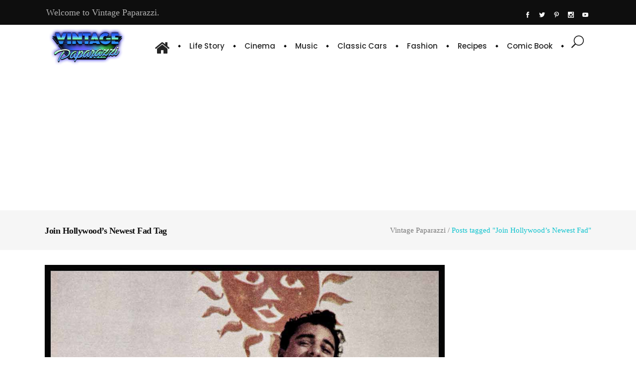

--- FILE ---
content_type: text/html; charset=UTF-8
request_url: https://vintagepaparazzi.com/ticket/join-hollywoods-newest-fad/
body_size: 16584
content:
<!DOCTYPE html>
<html dir="ltr" lang="en-US" prefix="og: https://ogp.me/ns#">
<head>
    	
        <meta charset="UTF-8"/>
        <link rel="profile" href="https://gmpg.org/xfn/11"/>
        <link rel="pingback" href="https://vintagepaparazzi.com/xmlrpc.php"/>

                <meta name="viewport" content="width=device-width,initial-scale=1,user-scalable=no">
        
	<title>Join Hollywood’s Newest Fad - Vintage Paparazzi</title>
<script type="application/javascript">var qodeCoreAjaxUrl = "https://vintagepaparazzi.com/wp-admin/admin-ajax.php"</script><script type="application/javascript">var QodefAjaxUrl = "https://vintagepaparazzi.com/wp-admin/admin-ajax.php"</script>
		<!-- All in One SEO 4.9.3 - aioseo.com -->
	<meta name="robots" content="max-image-preview:large" />
	<link rel="canonical" href="https://vintagepaparazzi.com/ticket/join-hollywoods-newest-fad/" />
	<meta name="generator" content="All in One SEO (AIOSEO) 4.9.3" />
		<script type="application/ld+json" class="aioseo-schema">
			{"@context":"https:\/\/schema.org","@graph":[{"@type":"BreadcrumbList","@id":"https:\/\/vintagepaparazzi.com\/ticket\/join-hollywoods-newest-fad\/#breadcrumblist","itemListElement":[{"@type":"ListItem","@id":"https:\/\/vintagepaparazzi.com#listItem","position":1,"name":"Home","item":"https:\/\/vintagepaparazzi.com","nextItem":{"@type":"ListItem","@id":"https:\/\/vintagepaparazzi.com\/ticket\/join-hollywoods-newest-fad\/#listItem","name":"Join Hollywood\u2019s Newest Fad"}},{"@type":"ListItem","@id":"https:\/\/vintagepaparazzi.com\/ticket\/join-hollywoods-newest-fad\/#listItem","position":2,"name":"Join Hollywood\u2019s Newest Fad","previousItem":{"@type":"ListItem","@id":"https:\/\/vintagepaparazzi.com#listItem","name":"Home"}}]},{"@type":"CollectionPage","@id":"https:\/\/vintagepaparazzi.com\/ticket\/join-hollywoods-newest-fad\/#collectionpage","url":"https:\/\/vintagepaparazzi.com\/ticket\/join-hollywoods-newest-fad\/","name":"Join Hollywood\u2019s Newest Fad - Vintage Paparazzi","inLanguage":"en-US","isPartOf":{"@id":"https:\/\/vintagepaparazzi.com\/#website"},"breadcrumb":{"@id":"https:\/\/vintagepaparazzi.com\/ticket\/join-hollywoods-newest-fad\/#breadcrumblist"}},{"@type":"Organization","@id":"https:\/\/vintagepaparazzi.com\/#organization","name":"Vintage Paparazzi","description":"It is a news site that aims to reach today's people with the original news published by many celebrities who have achieved fame from the past to the present.","url":"https:\/\/vintagepaparazzi.com\/","telephone":"+905524143562","logo":{"@type":"ImageObject","url":"https:\/\/vintagepaparazzi.com\/wp-content\/uploads\/2022\/04\/vintage_paparazzi_Logo_2.jpg","@id":"https:\/\/vintagepaparazzi.com\/ticket\/join-hollywoods-newest-fad\/#organizationLogo","width":1000,"height":1000},"image":{"@id":"https:\/\/vintagepaparazzi.com\/ticket\/join-hollywoods-newest-fad\/#organizationLogo"},"sameAs":["https:\/\/www.instagram.com\/vintagepaparazzi\/","https:\/\/tr.pinterest.com\/paparazzivintage\/","https:\/\/www.youtube.com\/@VintagePaparazzi\/"]},{"@type":"WebSite","@id":"https:\/\/vintagepaparazzi.com\/#website","url":"https:\/\/vintagepaparazzi.com\/","name":"Vintage Paparazzi","description":"It is a news site that aims to reach today's people with the original news published by many celebrities who have achieved fame from the past to the present.","inLanguage":"en-US","publisher":{"@id":"https:\/\/vintagepaparazzi.com\/#organization"}}]}
		</script>
		<!-- All in One SEO -->

<link rel='dns-prefetch' href='//fonts.googleapis.com' />
<link rel="alternate" type="application/rss+xml" title="Vintage Paparazzi &raquo; Feed" href="https://vintagepaparazzi.com/feed/" />
<link rel="alternate" type="application/rss+xml" title="Vintage Paparazzi &raquo; Comments Feed" href="https://vintagepaparazzi.com/comments/feed/" />
<link rel="alternate" type="application/rss+xml" title="Vintage Paparazzi &raquo; Join Hollywood’s Newest Fad Tag Feed" href="https://vintagepaparazzi.com/ticket/join-hollywoods-newest-fad/feed/" />
<style id='wp-img-auto-sizes-contain-inline-css' type='text/css'>
img:is([sizes=auto i],[sizes^="auto," i]){contain-intrinsic-size:3000px 1500px}
/*# sourceURL=wp-img-auto-sizes-contain-inline-css */
</style>
<style id='wp-emoji-styles-inline-css' type='text/css'>

	img.wp-smiley, img.emoji {
		display: inline !important;
		border: none !important;
		box-shadow: none !important;
		height: 1em !important;
		width: 1em !important;
		margin: 0 0.07em !important;
		vertical-align: -0.1em !important;
		background: none !important;
		padding: 0 !important;
	}
/*# sourceURL=wp-emoji-styles-inline-css */
</style>
<style id='wp-block-library-inline-css' type='text/css'>
:root{--wp-block-synced-color:#7a00df;--wp-block-synced-color--rgb:122,0,223;--wp-bound-block-color:var(--wp-block-synced-color);--wp-editor-canvas-background:#ddd;--wp-admin-theme-color:#007cba;--wp-admin-theme-color--rgb:0,124,186;--wp-admin-theme-color-darker-10:#006ba1;--wp-admin-theme-color-darker-10--rgb:0,107,160.5;--wp-admin-theme-color-darker-20:#005a87;--wp-admin-theme-color-darker-20--rgb:0,90,135;--wp-admin-border-width-focus:2px}@media (min-resolution:192dpi){:root{--wp-admin-border-width-focus:1.5px}}.wp-element-button{cursor:pointer}:root .has-very-light-gray-background-color{background-color:#eee}:root .has-very-dark-gray-background-color{background-color:#313131}:root .has-very-light-gray-color{color:#eee}:root .has-very-dark-gray-color{color:#313131}:root .has-vivid-green-cyan-to-vivid-cyan-blue-gradient-background{background:linear-gradient(135deg,#00d084,#0693e3)}:root .has-purple-crush-gradient-background{background:linear-gradient(135deg,#34e2e4,#4721fb 50%,#ab1dfe)}:root .has-hazy-dawn-gradient-background{background:linear-gradient(135deg,#faaca8,#dad0ec)}:root .has-subdued-olive-gradient-background{background:linear-gradient(135deg,#fafae1,#67a671)}:root .has-atomic-cream-gradient-background{background:linear-gradient(135deg,#fdd79a,#004a59)}:root .has-nightshade-gradient-background{background:linear-gradient(135deg,#330968,#31cdcf)}:root .has-midnight-gradient-background{background:linear-gradient(135deg,#020381,#2874fc)}:root{--wp--preset--font-size--normal:16px;--wp--preset--font-size--huge:42px}.has-regular-font-size{font-size:1em}.has-larger-font-size{font-size:2.625em}.has-normal-font-size{font-size:var(--wp--preset--font-size--normal)}.has-huge-font-size{font-size:var(--wp--preset--font-size--huge)}.has-text-align-center{text-align:center}.has-text-align-left{text-align:left}.has-text-align-right{text-align:right}.has-fit-text{white-space:nowrap!important}#end-resizable-editor-section{display:none}.aligncenter{clear:both}.items-justified-left{justify-content:flex-start}.items-justified-center{justify-content:center}.items-justified-right{justify-content:flex-end}.items-justified-space-between{justify-content:space-between}.screen-reader-text{border:0;clip-path:inset(50%);height:1px;margin:-1px;overflow:hidden;padding:0;position:absolute;width:1px;word-wrap:normal!important}.screen-reader-text:focus{background-color:#ddd;clip-path:none;color:#444;display:block;font-size:1em;height:auto;left:5px;line-height:normal;padding:15px 23px 14px;text-decoration:none;top:5px;width:auto;z-index:100000}html :where(.has-border-color){border-style:solid}html :where([style*=border-top-color]){border-top-style:solid}html :where([style*=border-right-color]){border-right-style:solid}html :where([style*=border-bottom-color]){border-bottom-style:solid}html :where([style*=border-left-color]){border-left-style:solid}html :where([style*=border-width]){border-style:solid}html :where([style*=border-top-width]){border-top-style:solid}html :where([style*=border-right-width]){border-right-style:solid}html :where([style*=border-bottom-width]){border-bottom-style:solid}html :where([style*=border-left-width]){border-left-style:solid}html :where(img[class*=wp-image-]){height:auto;max-width:100%}:where(figure){margin:0 0 1em}html :where(.is-position-sticky){--wp-admin--admin-bar--position-offset:var(--wp-admin--admin-bar--height,0px)}@media screen and (max-width:600px){html :where(.is-position-sticky){--wp-admin--admin-bar--position-offset:0px}}

/*# sourceURL=wp-block-library-inline-css */
</style><style id='wp-block-columns-inline-css' type='text/css'>
.wp-block-columns{box-sizing:border-box;display:flex;flex-wrap:wrap!important}@media (min-width:782px){.wp-block-columns{flex-wrap:nowrap!important}}.wp-block-columns{align-items:normal!important}.wp-block-columns.are-vertically-aligned-top{align-items:flex-start}.wp-block-columns.are-vertically-aligned-center{align-items:center}.wp-block-columns.are-vertically-aligned-bottom{align-items:flex-end}@media (max-width:781px){.wp-block-columns:not(.is-not-stacked-on-mobile)>.wp-block-column{flex-basis:100%!important}}@media (min-width:782px){.wp-block-columns:not(.is-not-stacked-on-mobile)>.wp-block-column{flex-basis:0;flex-grow:1}.wp-block-columns:not(.is-not-stacked-on-mobile)>.wp-block-column[style*=flex-basis]{flex-grow:0}}.wp-block-columns.is-not-stacked-on-mobile{flex-wrap:nowrap!important}.wp-block-columns.is-not-stacked-on-mobile>.wp-block-column{flex-basis:0;flex-grow:1}.wp-block-columns.is-not-stacked-on-mobile>.wp-block-column[style*=flex-basis]{flex-grow:0}:where(.wp-block-columns){margin-bottom:1.75em}:where(.wp-block-columns.has-background){padding:1.25em 2.375em}.wp-block-column{flex-grow:1;min-width:0;overflow-wrap:break-word;word-break:break-word}.wp-block-column.is-vertically-aligned-top{align-self:flex-start}.wp-block-column.is-vertically-aligned-center{align-self:center}.wp-block-column.is-vertically-aligned-bottom{align-self:flex-end}.wp-block-column.is-vertically-aligned-stretch{align-self:stretch}.wp-block-column.is-vertically-aligned-bottom,.wp-block-column.is-vertically-aligned-center,.wp-block-column.is-vertically-aligned-top{width:100%}
/*# sourceURL=https://vintagepaparazzi.com/wp-includes/blocks/columns/style.min.css */
</style>
<style id='global-styles-inline-css' type='text/css'>
:root{--wp--preset--aspect-ratio--square: 1;--wp--preset--aspect-ratio--4-3: 4/3;--wp--preset--aspect-ratio--3-4: 3/4;--wp--preset--aspect-ratio--3-2: 3/2;--wp--preset--aspect-ratio--2-3: 2/3;--wp--preset--aspect-ratio--16-9: 16/9;--wp--preset--aspect-ratio--9-16: 9/16;--wp--preset--color--black: #000000;--wp--preset--color--cyan-bluish-gray: #abb8c3;--wp--preset--color--white: #ffffff;--wp--preset--color--pale-pink: #f78da7;--wp--preset--color--vivid-red: #cf2e2e;--wp--preset--color--luminous-vivid-orange: #ff6900;--wp--preset--color--luminous-vivid-amber: #fcb900;--wp--preset--color--light-green-cyan: #7bdcb5;--wp--preset--color--vivid-green-cyan: #00d084;--wp--preset--color--pale-cyan-blue: #8ed1fc;--wp--preset--color--vivid-cyan-blue: #0693e3;--wp--preset--color--vivid-purple: #9b51e0;--wp--preset--gradient--vivid-cyan-blue-to-vivid-purple: linear-gradient(135deg,rgb(6,147,227) 0%,rgb(155,81,224) 100%);--wp--preset--gradient--light-green-cyan-to-vivid-green-cyan: linear-gradient(135deg,rgb(122,220,180) 0%,rgb(0,208,130) 100%);--wp--preset--gradient--luminous-vivid-amber-to-luminous-vivid-orange: linear-gradient(135deg,rgb(252,185,0) 0%,rgb(255,105,0) 100%);--wp--preset--gradient--luminous-vivid-orange-to-vivid-red: linear-gradient(135deg,rgb(255,105,0) 0%,rgb(207,46,46) 100%);--wp--preset--gradient--very-light-gray-to-cyan-bluish-gray: linear-gradient(135deg,rgb(238,238,238) 0%,rgb(169,184,195) 100%);--wp--preset--gradient--cool-to-warm-spectrum: linear-gradient(135deg,rgb(74,234,220) 0%,rgb(151,120,209) 20%,rgb(207,42,186) 40%,rgb(238,44,130) 60%,rgb(251,105,98) 80%,rgb(254,248,76) 100%);--wp--preset--gradient--blush-light-purple: linear-gradient(135deg,rgb(255,206,236) 0%,rgb(152,150,240) 100%);--wp--preset--gradient--blush-bordeaux: linear-gradient(135deg,rgb(254,205,165) 0%,rgb(254,45,45) 50%,rgb(107,0,62) 100%);--wp--preset--gradient--luminous-dusk: linear-gradient(135deg,rgb(255,203,112) 0%,rgb(199,81,192) 50%,rgb(65,88,208) 100%);--wp--preset--gradient--pale-ocean: linear-gradient(135deg,rgb(255,245,203) 0%,rgb(182,227,212) 50%,rgb(51,167,181) 100%);--wp--preset--gradient--electric-grass: linear-gradient(135deg,rgb(202,248,128) 0%,rgb(113,206,126) 100%);--wp--preset--gradient--midnight: linear-gradient(135deg,rgb(2,3,129) 0%,rgb(40,116,252) 100%);--wp--preset--font-size--small: 13px;--wp--preset--font-size--medium: 20px;--wp--preset--font-size--large: 36px;--wp--preset--font-size--x-large: 42px;--wp--preset--spacing--20: 0.44rem;--wp--preset--spacing--30: 0.67rem;--wp--preset--spacing--40: 1rem;--wp--preset--spacing--50: 1.5rem;--wp--preset--spacing--60: 2.25rem;--wp--preset--spacing--70: 3.38rem;--wp--preset--spacing--80: 5.06rem;--wp--preset--shadow--natural: 6px 6px 9px rgba(0, 0, 0, 0.2);--wp--preset--shadow--deep: 12px 12px 50px rgba(0, 0, 0, 0.4);--wp--preset--shadow--sharp: 6px 6px 0px rgba(0, 0, 0, 0.2);--wp--preset--shadow--outlined: 6px 6px 0px -3px rgb(255, 255, 255), 6px 6px rgb(0, 0, 0);--wp--preset--shadow--crisp: 6px 6px 0px rgb(0, 0, 0);}:where(.is-layout-flex){gap: 0.5em;}:where(.is-layout-grid){gap: 0.5em;}body .is-layout-flex{display: flex;}.is-layout-flex{flex-wrap: wrap;align-items: center;}.is-layout-flex > :is(*, div){margin: 0;}body .is-layout-grid{display: grid;}.is-layout-grid > :is(*, div){margin: 0;}:where(.wp-block-columns.is-layout-flex){gap: 2em;}:where(.wp-block-columns.is-layout-grid){gap: 2em;}:where(.wp-block-post-template.is-layout-flex){gap: 1.25em;}:where(.wp-block-post-template.is-layout-grid){gap: 1.25em;}.has-black-color{color: var(--wp--preset--color--black) !important;}.has-cyan-bluish-gray-color{color: var(--wp--preset--color--cyan-bluish-gray) !important;}.has-white-color{color: var(--wp--preset--color--white) !important;}.has-pale-pink-color{color: var(--wp--preset--color--pale-pink) !important;}.has-vivid-red-color{color: var(--wp--preset--color--vivid-red) !important;}.has-luminous-vivid-orange-color{color: var(--wp--preset--color--luminous-vivid-orange) !important;}.has-luminous-vivid-amber-color{color: var(--wp--preset--color--luminous-vivid-amber) !important;}.has-light-green-cyan-color{color: var(--wp--preset--color--light-green-cyan) !important;}.has-vivid-green-cyan-color{color: var(--wp--preset--color--vivid-green-cyan) !important;}.has-pale-cyan-blue-color{color: var(--wp--preset--color--pale-cyan-blue) !important;}.has-vivid-cyan-blue-color{color: var(--wp--preset--color--vivid-cyan-blue) !important;}.has-vivid-purple-color{color: var(--wp--preset--color--vivid-purple) !important;}.has-black-background-color{background-color: var(--wp--preset--color--black) !important;}.has-cyan-bluish-gray-background-color{background-color: var(--wp--preset--color--cyan-bluish-gray) !important;}.has-white-background-color{background-color: var(--wp--preset--color--white) !important;}.has-pale-pink-background-color{background-color: var(--wp--preset--color--pale-pink) !important;}.has-vivid-red-background-color{background-color: var(--wp--preset--color--vivid-red) !important;}.has-luminous-vivid-orange-background-color{background-color: var(--wp--preset--color--luminous-vivid-orange) !important;}.has-luminous-vivid-amber-background-color{background-color: var(--wp--preset--color--luminous-vivid-amber) !important;}.has-light-green-cyan-background-color{background-color: var(--wp--preset--color--light-green-cyan) !important;}.has-vivid-green-cyan-background-color{background-color: var(--wp--preset--color--vivid-green-cyan) !important;}.has-pale-cyan-blue-background-color{background-color: var(--wp--preset--color--pale-cyan-blue) !important;}.has-vivid-cyan-blue-background-color{background-color: var(--wp--preset--color--vivid-cyan-blue) !important;}.has-vivid-purple-background-color{background-color: var(--wp--preset--color--vivid-purple) !important;}.has-black-border-color{border-color: var(--wp--preset--color--black) !important;}.has-cyan-bluish-gray-border-color{border-color: var(--wp--preset--color--cyan-bluish-gray) !important;}.has-white-border-color{border-color: var(--wp--preset--color--white) !important;}.has-pale-pink-border-color{border-color: var(--wp--preset--color--pale-pink) !important;}.has-vivid-red-border-color{border-color: var(--wp--preset--color--vivid-red) !important;}.has-luminous-vivid-orange-border-color{border-color: var(--wp--preset--color--luminous-vivid-orange) !important;}.has-luminous-vivid-amber-border-color{border-color: var(--wp--preset--color--luminous-vivid-amber) !important;}.has-light-green-cyan-border-color{border-color: var(--wp--preset--color--light-green-cyan) !important;}.has-vivid-green-cyan-border-color{border-color: var(--wp--preset--color--vivid-green-cyan) !important;}.has-pale-cyan-blue-border-color{border-color: var(--wp--preset--color--pale-cyan-blue) !important;}.has-vivid-cyan-blue-border-color{border-color: var(--wp--preset--color--vivid-cyan-blue) !important;}.has-vivid-purple-border-color{border-color: var(--wp--preset--color--vivid-purple) !important;}.has-vivid-cyan-blue-to-vivid-purple-gradient-background{background: var(--wp--preset--gradient--vivid-cyan-blue-to-vivid-purple) !important;}.has-light-green-cyan-to-vivid-green-cyan-gradient-background{background: var(--wp--preset--gradient--light-green-cyan-to-vivid-green-cyan) !important;}.has-luminous-vivid-amber-to-luminous-vivid-orange-gradient-background{background: var(--wp--preset--gradient--luminous-vivid-amber-to-luminous-vivid-orange) !important;}.has-luminous-vivid-orange-to-vivid-red-gradient-background{background: var(--wp--preset--gradient--luminous-vivid-orange-to-vivid-red) !important;}.has-very-light-gray-to-cyan-bluish-gray-gradient-background{background: var(--wp--preset--gradient--very-light-gray-to-cyan-bluish-gray) !important;}.has-cool-to-warm-spectrum-gradient-background{background: var(--wp--preset--gradient--cool-to-warm-spectrum) !important;}.has-blush-light-purple-gradient-background{background: var(--wp--preset--gradient--blush-light-purple) !important;}.has-blush-bordeaux-gradient-background{background: var(--wp--preset--gradient--blush-bordeaux) !important;}.has-luminous-dusk-gradient-background{background: var(--wp--preset--gradient--luminous-dusk) !important;}.has-pale-ocean-gradient-background{background: var(--wp--preset--gradient--pale-ocean) !important;}.has-electric-grass-gradient-background{background: var(--wp--preset--gradient--electric-grass) !important;}.has-midnight-gradient-background{background: var(--wp--preset--gradient--midnight) !important;}.has-small-font-size{font-size: var(--wp--preset--font-size--small) !important;}.has-medium-font-size{font-size: var(--wp--preset--font-size--medium) !important;}.has-large-font-size{font-size: var(--wp--preset--font-size--large) !important;}.has-x-large-font-size{font-size: var(--wp--preset--font-size--x-large) !important;}
:where(.wp-block-columns.is-layout-flex){gap: 2em;}:where(.wp-block-columns.is-layout-grid){gap: 2em;}
/*# sourceURL=global-styles-inline-css */
</style>
<style id='core-block-supports-inline-css' type='text/css'>
.wp-container-core-columns-is-layout-9d6595d7{flex-wrap:nowrap;}
/*# sourceURL=core-block-supports-inline-css */
</style>

<style id='classic-theme-styles-inline-css' type='text/css'>
/*! This file is auto-generated */
.wp-block-button__link{color:#fff;background-color:#32373c;border-radius:9999px;box-shadow:none;text-decoration:none;padding:calc(.667em + 2px) calc(1.333em + 2px);font-size:1.125em}.wp-block-file__button{background:#32373c;color:#fff;text-decoration:none}
/*# sourceURL=/wp-includes/css/classic-themes.min.css */
</style>
<link rel='stylesheet' id='rs-plugin-settings-css' href='https://vintagepaparazzi.com/wp-content/plugins/revslider/public/assets/css/rs6.css?ver=6.4.11' type='text/css' media='all' />
<style id='rs-plugin-settings-inline-css' type='text/css'>
#rs-demo-id {}
/*# sourceURL=rs-plugin-settings-inline-css */
</style>
<link rel='stylesheet' id='cmplz-general-css' href='https://vintagepaparazzi.com/wp-content/plugins/complianz-gdpr/assets/css/cookieblocker.min.css?ver=1768322943' type='text/css' media='all' />
<link rel='stylesheet' id='suprema_qodef_default_style-css' href='https://vintagepaparazzi.com/wp-content/themes/suprema/style.css?ver=f108a5709f6dc5b64f7f567aeaaf6f0a' type='text/css' media='all' />
<link rel='stylesheet' id='suprema_qodef_modules_plugins-css' href='https://vintagepaparazzi.com/wp-content/themes/suprema/assets/css/plugins.min.css?ver=f108a5709f6dc5b64f7f567aeaaf6f0a' type='text/css' media='all' />
<link rel='stylesheet' id='suprema_qodef_modules-css' href='https://vintagepaparazzi.com/wp-content/themes/suprema/assets/css/modules.min.css?ver=f108a5709f6dc5b64f7f567aeaaf6f0a' type='text/css' media='all' />
<style id='suprema_qodef_modules-inline-css' type='text/css'>
.page-id-3366  header,
.page-id-3366 #qodef-back-to-top{
display:none;
}

.page-id-3366 .qodef-content{
margin-top: 0 !important;
}

body:not(.page-id-3366) .qodef-smooth-transition-loader.qodef-mimic-ajax, 
body:not(.page-id-3366) .qodef-wipe-holder {
    display: none !important;
}

.page-id-3366 .qodef-portfolio-list-holder-outer.qodef-ptf-gallery article .qodef-item-text-overlay {
background-color: rgba(0,0,0,.7);
}

.qodef-hide-portfolio .qodef-elements-holder-item:nth-child(2n) .qodef-item-title-holder .qodef-item-title,
.qodef-hide-portfolio .qodef-elements-holder-item:nth-child(3n) .qodef-item-title-holder .qodef-item-title {
 display: none;
}
/*# sourceURL=suprema_qodef_modules-inline-css */
</style>
<link rel='stylesheet' id='qodef_font_awesome-css' href='https://vintagepaparazzi.com/wp-content/themes/suprema/assets/css/font-awesome/css/font-awesome.min.css?ver=f108a5709f6dc5b64f7f567aeaaf6f0a' type='text/css' media='all' />
<link rel='stylesheet' id='qodef_font_elegant-css' href='https://vintagepaparazzi.com/wp-content/themes/suprema/assets/css/elegant-icons/style.min.css?ver=f108a5709f6dc5b64f7f567aeaaf6f0a' type='text/css' media='all' />
<link rel='stylesheet' id='qodef_ion_icons-css' href='https://vintagepaparazzi.com/wp-content/themes/suprema/assets/css/ion-icons/css/ionicons.min.css?ver=f108a5709f6dc5b64f7f567aeaaf6f0a' type='text/css' media='all' />
<link rel='stylesheet' id='qodef_linea_icons-css' href='https://vintagepaparazzi.com/wp-content/themes/suprema/assets/css/linea-icons/style.css?ver=f108a5709f6dc5b64f7f567aeaaf6f0a' type='text/css' media='all' />
<link rel='stylesheet' id='qodef_linear_icons-css' href='https://vintagepaparazzi.com/wp-content/themes/suprema/assets/css/linear-icons/style.css?ver=f108a5709f6dc5b64f7f567aeaaf6f0a' type='text/css' media='all' />
<link rel='stylesheet' id='qodef_simple_line_icons-css' href='https://vintagepaparazzi.com/wp-content/themes/suprema/assets/css/simple-line-icons/simple-line-icons.css?ver=f108a5709f6dc5b64f7f567aeaaf6f0a' type='text/css' media='all' />
<link rel='stylesheet' id='qodef_dripicons-css' href='https://vintagepaparazzi.com/wp-content/themes/suprema/assets/css/dripicons/dripicons.css?ver=f108a5709f6dc5b64f7f567aeaaf6f0a' type='text/css' media='all' />
<link rel='stylesheet' id='suprema_qodef_blog-css' href='https://vintagepaparazzi.com/wp-content/themes/suprema/assets/css/blog.min.css?ver=f108a5709f6dc5b64f7f567aeaaf6f0a' type='text/css' media='all' />
<link rel='stylesheet' id='mediaelement-css' href='https://vintagepaparazzi.com/wp-includes/js/mediaelement/mediaelementplayer-legacy.min.css?ver=4.2.17' type='text/css' media='all' />
<link rel='stylesheet' id='wp-mediaelement-css' href='https://vintagepaparazzi.com/wp-includes/js/mediaelement/wp-mediaelement.min.css?ver=f108a5709f6dc5b64f7f567aeaaf6f0a' type='text/css' media='all' />
<link rel='stylesheet' id='suprema_qodef_style_dynamic-css' href='https://vintagepaparazzi.com/wp-content/themes/suprema/assets/css/style_dynamic.css?ver=1721281116' type='text/css' media='all' />
<link rel='stylesheet' id='suprema_qodef_modules_responsive-css' href='https://vintagepaparazzi.com/wp-content/themes/suprema/assets/css/modules-responsive.min.css?ver=f108a5709f6dc5b64f7f567aeaaf6f0a' type='text/css' media='all' />
<link rel='stylesheet' id='suprema_qodef_blog_responsive-css' href='https://vintagepaparazzi.com/wp-content/themes/suprema/assets/css/blog-responsive.min.css?ver=f108a5709f6dc5b64f7f567aeaaf6f0a' type='text/css' media='all' />
<link rel='stylesheet' id='suprema_qodef_style_dynamic_responsive-css' href='https://vintagepaparazzi.com/wp-content/themes/suprema/assets/css/style_dynamic_responsive.css?ver=1721281116' type='text/css' media='all' />
<link rel='stylesheet' id='js_composer_front-css' href='https://vintagepaparazzi.com/wp-content/plugins/js_composer/assets/css/js_composer.min.css?ver=6.6.0' type='text/css' media='all' />
<link rel='stylesheet' id='suprema_qodef_google_fonts-css' href='https://fonts.googleapis.com/css?family=Open+Sans%3A100%2C100italic%2C200%2C200italic%2C300%2C300italic%2C400%2C400italic%2C500%2C500italic%2C600%2C600italic%2C700%2C700italic%2C800%2C800italic%2C900%2C900italic%7CPoppins%3A100%2C100italic%2C200%2C200italic%2C300%2C300italic%2C400%2C400italic%2C500%2C500italic%2C600%2C600italic%2C700%2C700italic%2C800%2C800italic%2C900%2C900italic&#038;subset=latin%2Clatin-ext&#038;ver=1.0.0' type='text/css' media='all' />
<link rel='stylesheet' id='recent-posts-widget-with-thumbnails-public-style-css' href='https://vintagepaparazzi.com/wp-content/plugins/recent-posts-widget-with-thumbnails/public.css?ver=7.1.1' type='text/css' media='all' />
<script type="text/javascript" src="https://vintagepaparazzi.com/wp-content/plugins/google-analytics-for-wordpress/assets/js/frontend-gtag.min.js?ver=9.11.1" id="monsterinsights-frontend-script-js" async="async" data-wp-strategy="async"></script>
<script data-cfasync="false" data-wpfc-render="false" type="text/javascript" id='monsterinsights-frontend-script-js-extra'>/* <![CDATA[ */
var monsterinsights_frontend = {"js_events_tracking":"true","download_extensions":"doc,pdf,ppt,zip,xls,docx,pptx,xlsx","inbound_paths":"[{\"path\":\"\\\/go\\\/\",\"label\":\"affiliate\"},{\"path\":\"\\\/recommend\\\/\",\"label\":\"affiliate\"}]","home_url":"https:\/\/vintagepaparazzi.com","hash_tracking":"false","v4_id":"G-QY3H2N1ZQF"};/* ]]> */
</script>
<script type="text/javascript" src="https://vintagepaparazzi.com/wp-includes/js/jquery/jquery.min.js?ver=3.7.1" id="jquery-core-js"></script>
<script type="text/javascript" src="https://vintagepaparazzi.com/wp-includes/js/jquery/jquery-migrate.min.js?ver=3.4.1" id="jquery-migrate-js"></script>
<script type="text/javascript" src="https://vintagepaparazzi.com/wp-content/plugins/revslider/public/assets/js/rbtools.min.js?ver=6.4.8" id="tp-tools-js"></script>
<script type="text/javascript" src="https://vintagepaparazzi.com/wp-content/plugins/revslider/public/assets/js/rs6.min.js?ver=6.4.11" id="revmin-js"></script>
<link rel="https://api.w.org/" href="https://vintagepaparazzi.com/wp-json/" /><link rel="alternate" title="JSON" type="application/json" href="https://vintagepaparazzi.com/wp-json/wp/v2/tags/21126" /><link rel="EditURI" type="application/rsd+xml" title="RSD" href="https://vintagepaparazzi.com/xmlrpc.php?rsd" />
 <!--WP Copy Protect Plugins By www.rapiditcare.com --> <style type="text/css">body{-webkit-touch-callout:none;-webkit-user-select:none;-khtml-user-select:none;-moz-user-select:none;-ms-user-select:none;user-select:none;}</style> <script type="text/javascript"> jQuery(document).bind("keydown", function(e) { if(e.ctrlKey && (e.which == 65 || e.which == 67 || e.which == 88 || e.which == 83 ||e.which == 85)) { e.preventDefault(); return false; } }); jQuery(document)on( "mousedown", function(event) { if(event.which=="3") { document.oncontextmenu = document.body.oncontextmenu = function() {return false;} } }); </script> <script language=JavaScript> function clickIE4(){ if (event.button==2){ return false; } } function clickNS4(e){ if (document.layers||document.getElementById&&!document.all){ if (e.which==2||e.which==3){ return false; } } } if (document.layers){ document.captureEvents(Event.MOUSEDOWN); document.onmousedown=clickNS4; } else if (document.all&&!document.getElementById){ document.onmousedown=clickIE4; } document.oncontextmenu=new Function("return false") </script> <meta name="generator" content="Powered by WPBakery Page Builder - drag and drop page builder for WordPress."/>
<meta name="generator" content="Powered by Slider Revolution 6.4.11 - responsive, Mobile-Friendly Slider Plugin for WordPress with comfortable drag and drop interface." />
<link rel="icon" href="https://vintagepaparazzi.com/wp-content/uploads/2024/03/cropped-vintage_paparazzi_fav_ikon_1-32x32.png" sizes="32x32" />
<link rel="icon" href="https://vintagepaparazzi.com/wp-content/uploads/2024/03/cropped-vintage_paparazzi_fav_ikon_1-192x192.png" sizes="192x192" />
<link rel="apple-touch-icon" href="https://vintagepaparazzi.com/wp-content/uploads/2024/03/cropped-vintage_paparazzi_fav_ikon_1-180x180.png" />
<meta name="msapplication-TileImage" content="https://vintagepaparazzi.com/wp-content/uploads/2024/03/cropped-vintage_paparazzi_fav_ikon_1-270x270.png" />
<script type="text/javascript">function setREVStartSize(e){
			//window.requestAnimationFrame(function() {				 
				window.RSIW = window.RSIW===undefined ? window.innerWidth : window.RSIW;	
				window.RSIH = window.RSIH===undefined ? window.innerHeight : window.RSIH;	
				try {								
					var pw = document.getElementById(e.c).parentNode.offsetWidth,
						newh;
					pw = pw===0 || isNaN(pw) ? window.RSIW : pw;
					e.tabw = e.tabw===undefined ? 0 : parseInt(e.tabw);
					e.thumbw = e.thumbw===undefined ? 0 : parseInt(e.thumbw);
					e.tabh = e.tabh===undefined ? 0 : parseInt(e.tabh);
					e.thumbh = e.thumbh===undefined ? 0 : parseInt(e.thumbh);
					e.tabhide = e.tabhide===undefined ? 0 : parseInt(e.tabhide);
					e.thumbhide = e.thumbhide===undefined ? 0 : parseInt(e.thumbhide);
					e.mh = e.mh===undefined || e.mh=="" || e.mh==="auto" ? 0 : parseInt(e.mh,0);		
					if(e.layout==="fullscreen" || e.l==="fullscreen") 						
						newh = Math.max(e.mh,window.RSIH);					
					else{					
						e.gw = Array.isArray(e.gw) ? e.gw : [e.gw];
						for (var i in e.rl) if (e.gw[i]===undefined || e.gw[i]===0) e.gw[i] = e.gw[i-1];					
						e.gh = e.el===undefined || e.el==="" || (Array.isArray(e.el) && e.el.length==0)? e.gh : e.el;
						e.gh = Array.isArray(e.gh) ? e.gh : [e.gh];
						for (var i in e.rl) if (e.gh[i]===undefined || e.gh[i]===0) e.gh[i] = e.gh[i-1];
											
						var nl = new Array(e.rl.length),
							ix = 0,						
							sl;					
						e.tabw = e.tabhide>=pw ? 0 : e.tabw;
						e.thumbw = e.thumbhide>=pw ? 0 : e.thumbw;
						e.tabh = e.tabhide>=pw ? 0 : e.tabh;
						e.thumbh = e.thumbhide>=pw ? 0 : e.thumbh;					
						for (var i in e.rl) nl[i] = e.rl[i]<window.RSIW ? 0 : e.rl[i];
						sl = nl[0];									
						for (var i in nl) if (sl>nl[i] && nl[i]>0) { sl = nl[i]; ix=i;}															
						var m = pw>(e.gw[ix]+e.tabw+e.thumbw) ? 1 : (pw-(e.tabw+e.thumbw)) / (e.gw[ix]);					
						newh =  (e.gh[ix] * m) + (e.tabh + e.thumbh);
					}				
					if(window.rs_init_css===undefined) window.rs_init_css = document.head.appendChild(document.createElement("style"));					
					document.getElementById(e.c).height = newh+"px";
					window.rs_init_css.innerHTML += "#"+e.c+"_wrapper { height: "+newh+"px }";				
				} catch(e){
					console.log("Failure at Presize of Slider:" + e)
				}					   
			//});
		  };</script>
<noscript><style> .wpb_animate_when_almost_visible { opacity: 1; }</style></noscript><script async src="https://pagead2.googlesyndication.com/pagead/js/adsbygoogle.js?client=ca-pub-5058784669907226"
     crossorigin="anonymous"></script>
	<!-- Global site tag (gtag.js) - Google Analytics -->
<script async src="https://www.googletagmanager.com/gtag/js?id=G-HMPYXYCLWY"></script>
<script>
  window.dataLayer = window.dataLayer || [];
  function gtag(){dataLayer.push(arguments);}
  gtag('js', new Date());

  gtag('config', 'G-HMPYXYCLWY');
</script>
	<script async src="https://fundingchoicesmessages.google.com/i/pub-5058784669907226?ers=1" nonce="KUqH4tPs_djDqMgl9SaJAg"></script><script nonce="KUqH4tPs_djDqMgl9SaJAg">(function() {function signalGooglefcPresent() {if (!window.frames['googlefcPresent']) {if (document.body) {const iframe = document.createElement('iframe'); iframe.style = 'width: 0; height: 0; border: none; z-index: -1000; left: -1000px; top: -1000px;'; iframe.style.display = 'none'; iframe.name = 'googlefcPresent'; document.body.appendChild(iframe);} else {setTimeout(signalGooglefcPresent, 0);}}}signalGooglefcPresent();})();</script>
</head>

<body data-rsssl=1 class="archive tag tag-join-hollywoods-newest-fad tag-21126 wp-theme-suprema qode-core-1.3 suprema-ver-2.6 qodef-smooth-scroll qodef-preloading-effect qodef-mimic-ajax qodef-smooth-page-transitions qodef-blog-installed qodef-header-standard qodef-sticky-header-on-scroll-down-up qodef-default-mobile-header qodef-sticky-up-mobile-header qodef-dropdown-animate-height qodef-search-covers-header wpb-js-composer js-comp-ver-6.6.0 vc_responsive">

<!-- Global site tag (gtag.js) - Google Analytics -->
<script async src="https://www.googletagmanager.com/gtag/js?id=G-HMPYXYCLWY"></script>
<script>
  window.dataLayer = window.dataLayer || [];
  function gtag(){dataLayer.push(arguments);}
  gtag('js', new Date());

  gtag('config', 'G-HMPYXYCLWY');
</script>

<script async src="https://pagead2.googlesyndication.com/pagead/js/adsbygoogle.js?client=ca-pub-5058784669907226"
     crossorigin="anonymous"></script>
	
<meta name="p:domain_verify" content="e5523fa67515423dd8768e331a5015e5"/>
	
<div class="qodef-smooth-transition-loader qodef-mimic-ajax">
    <div class="qodef-st-loader">
        <div class="qodef-st-loader1">
            <div class="semi-circle"></div>        </div>
    </div>
</div>
<div class="qodef-wipe-holder">
    <div class="qodef-wipe-1"></div>
    <div class="qodef-wipe-2"></div>
</div>
       
<div class="qodef-wrapper">
    <div class="qodef-wrapper-inner">
		
    
</script>
            <div class="qodef-fader"></div>
    
        

<div class="qodef-top-bar">
        <div class="qodef-grid">
    		        <div class="qodef-vertical-align-containers qodef-50-50">
            <div class="qodef-position-left">
                <div class="qodef-position-left-inner">
                                            <div id="text-10" class="widget widget_text qodef-top-bar-widget">			<div class="textwidget"><p>Welcome to Vintage Paparazzi.</p>
</div>
		</div>                                    </div>
            </div>
                        <div class="qodef-position-right">
                <div class="qodef-position-right-inner">
                                            <div id="text-9" class="widget widget_text qodef-top-bar-widget">			<div class="textwidget"><p>
    <span class="qodef-icon-shortcode normal" style="margin: 6px 6px 6px 15px" data-hover-color="#0cc3ce" data-color="#ffffff">
                    <a class=""  href="https://www.facebook.com/vintagepaparazzi/" target="_blank">
        
        <span aria-hidden="true" class="qodef-icon-font-elegant social_facebook qodef-icon-element" style="color: #ffffff;font-size:12px" ></span>
                    </a>
            </span>


    <span class="qodef-icon-shortcode normal" style="margin: 6px" data-hover-color="#0cc3ce" data-color="#ffffff">
                    <a class=""  href="https://twitter.com/VintagePaparazi/" target="_blank">
        
        <span aria-hidden="true" class="qodef-icon-font-elegant social_twitter qodef-icon-element" style="color: #ffffff;font-size:12px" ></span>
                    </a>
            </span>


    <span class="qodef-icon-shortcode normal" style="margin: 6px" data-hover-color="#0cc3ce" data-color="#ffffff">
                    <a class=""  href="https://tr.pinterest.com/paparazzivintage/" target="_blank">
        
        <span aria-hidden="true" class="qodef-icon-font-elegant social_pinterest qodef-icon-element" style="color: #ffffff;font-size:12px" ></span>
                    </a>
            </span>


    <span class="qodef-icon-shortcode normal" style="margin: 6px" data-hover-color="#0cc3ce" data-color="#ffffff">
                    <a class=""  href="https://www.instagram.com/vintagepaparazzi/" target="_blank">
        
        <span aria-hidden="true" class="qodef-icon-font-elegant social_instagram qodef-icon-element" style="color: #ffffff;font-size:12px" ></span>
                    </a>
            </span>


    <span class="qodef-icon-shortcode normal" style="margin: 6px" data-hover-color="#0cc3ce" data-color="#ffffff">
                    <a class=""  href="https://www.youtube.com/channel/UC2Jl9HuuQV4x-mGyoKXy5gg/featured" target="_blank">
        
        <span aria-hidden="true" class="qodef-icon-font-elegant social_youtube qodef-icon-element" style="color: #ffffff;font-size:12px" ></span>
                    </a>
            </span>

</i></p>
</div>
		</div>                                    </div>
            </div>
        </div>
        </div>
    </div>



<header class="qodef-page-header">
        <div class="qodef-menu-area" >
                    <div class="qodef-grid">
        			<form action="https://vintagepaparazzi.com/" class="qodef-search-cover" method="get">
		<div class="qodef-container">
		<div class="qodef-container-inner clearfix">
						<div class="qodef-form-holder-outer">
				<div class="qodef-form-holder">
					<div class="qodef-form-holder-inner">
						<input type="text" placeholder="Search" name="s" class="qode_search_field" autocomplete="off" />
						<div class="qodef-search-close">
							<a href="#">
								<span aria-hidden="true" class="qodef-icon-font-elegant icon_close " ></span>							</a>
						</div>
					</div>
				</div>
			</div>
					</div>
	</div>
	</form>            <div class="qodef-vertical-align-containers">
                <div class="qodef-position-left">
                    <div class="qodef-position-left-inner">
                        
<div class="qodef-logo-wrapper">
    <a href="https://vintagepaparazzi.com/" style="height: 100px;">
        <img class="qodef-normal-logo" src="https://vintagepaparazzi.com/wp-content/uploads/2021/11/Tozlu_Magazin_Logo_1_2.png" alt="logo"/>
        <img class="qodef-dark-logo" src="https://vintagepaparazzi.com/wp-content/uploads/2021/11/Tozlu_Magazin_Logo_1_2.png" alt="dark logoo"/>        <img class="qodef-light-logo" src="https://vintagepaparazzi.com/wp-content/uploads/2021/11/Tozlu_Magazin_Logo_1_2.png" alt="light logo"/>    </a>
</div>

                    </div>
                </div>
                <div class="qodef-position-right">
                    <div class="qodef-position-right-inner">
                        
<nav class="qodef-main-menu qodef-drop-down qodef-default-nav">
    <ul id="menu-menu-2" class="clearfix"><li id="nav-menu-item-9820" class="menu-item menu-item-type-post_type menu-item-object-page menu-item-home  narrow"><a href="https://vintagepaparazzi.com/" class=""><span class="item_outer"><span class="item_inner"><span class="menu_icon_wrapper"><i class="menu_icon blank fa"></i></span><span class="item_text"><span class="fa fa-home" style="font-size: 32px; padding-top: 8px;"></span></span></span><span class="plus"></span></span></a></li>
<li id="nav-menu-item-18698" class="menu-item menu-item-type-taxonomy menu-item-object-category  narrow"><a href="https://vintagepaparazzi.com/category/life-story/" class=""><span class="item_outer"><span class="item_inner"><span class="menu_icon_wrapper"><i class="menu_icon blank fa"></i></span><span class="item_text">Life Story</span></span><span class="plus"></span></span></a></li>
<li id="nav-menu-item-9106" class="menu-item menu-item-type-taxonomy menu-item-object-category  narrow"><a href="https://vintagepaparazzi.com/category/cinema/" class=""><span class="item_outer"><span class="item_inner"><span class="menu_icon_wrapper"><i class="menu_icon blank fa"></i></span><span class="item_text">Cinema</span></span><span class="plus"></span></span></a></li>
<li id="nav-menu-item-9107" class="menu-item menu-item-type-taxonomy menu-item-object-category  narrow"><a href="https://vintagepaparazzi.com/category/music/" class=""><span class="item_outer"><span class="item_inner"><span class="menu_icon_wrapper"><i class="menu_icon blank fa"></i></span><span class="item_text">Music</span></span><span class="plus"></span></span></a></li>
<li id="nav-menu-item-32367" class="menu-item menu-item-type-taxonomy menu-item-object-category  narrow"><a href="https://vintagepaparazzi.com/category/classic-cars/" class=""><span class="item_outer"><span class="item_inner"><span class="menu_icon_wrapper"><i class="menu_icon blank fa"></i></span><span class="item_text">Classic Cars</span></span><span class="plus"></span></span></a></li>
<li id="nav-menu-item-33964" class="menu-item menu-item-type-taxonomy menu-item-object-category  narrow"><a href="https://vintagepaparazzi.com/category/fashion/" class=""><span class="item_outer"><span class="item_inner"><span class="menu_icon_wrapper"><i class="menu_icon blank fa"></i></span><span class="item_text">Fashion</span></span><span class="plus"></span></span></a></li>
<li id="nav-menu-item-32786" class="menu-item menu-item-type-taxonomy menu-item-object-category  narrow"><a href="https://vintagepaparazzi.com/category/recipes/" class=""><span class="item_outer"><span class="item_inner"><span class="menu_icon_wrapper"><i class="menu_icon blank fa"></i></span><span class="item_text">Recipes</span></span><span class="plus"></span></span></a></li>
<li id="nav-menu-item-20264" class="menu-item menu-item-type-taxonomy menu-item-object-category  narrow"><a href="https://vintagepaparazzi.com/category/comic-book/" class=""><span class="item_outer"><span class="item_inner"><span class="menu_icon_wrapper"><i class="menu_icon blank fa"></i></span><span class="item_text">Comic Book</span></span><span class="plus"></span></span></a></li>
</ul></nav>

                                                    
        <a data-hover-color="#3011f9"			data-icon-close-same-position="yes"            style="font-size: 25px"            class="qodef-search-opener" href="javascript:void(0)">
            <span aria-hidden="true" class="qodef-icon-font-elegant icon_search " ></span>                    </a>
		                                                </div>
                </div>
            </div>
                </div>
            </div>
        
<div class="qodef-sticky-header">
        <div class="qodef-sticky-holder">
                <div class=" qodef-vertical-align-containers">
                <div class="qodef-position-left">
                    <div class="qodef-position-left-inner">
                        
<div class="qodef-logo-wrapper">
    <a href="https://vintagepaparazzi.com/" style="height: 100px;">
        <img class="qodef-normal-logo" src="https://vintagepaparazzi.com/wp-content/uploads/2021/11/Tozlu_Magazin_Logo_1_2.png" alt="logo"/>
        <img class="qodef-dark-logo" src="https://vintagepaparazzi.com/wp-content/uploads/2021/11/Tozlu_Magazin_Logo_1_2.png" alt="dark logoo"/>        <img class="qodef-light-logo" src="https://vintagepaparazzi.com/wp-content/uploads/2021/11/Tozlu_Magazin_Logo_1_2.png" alt="light logo"/>    </a>
</div>


                    </div>
                </div>
                <div class="qodef-position-right">
                    <div class="qodef-position-right-inner">
                        
<nav class="qodef-main-menu qodef-drop-down qodef-sticky-nav">
    <ul id="menu-menu-3" class="clearfix"><li id="sticky-nav-menu-item-9820" class="menu-item menu-item-type-post_type menu-item-object-page menu-item-home  narrow"><a href="https://vintagepaparazzi.com/" class=""><span class="item_outer"><span class="item_inner"><span class="menu_icon_wrapper"><i class="menu_icon blank fa"></i></span><span class="item_text"><span class="fa fa-home" style="font-size: 32px; padding-top: 8px;"></span></span></span><span class="plus"></span></span></a></li>
<li id="sticky-nav-menu-item-18698" class="menu-item menu-item-type-taxonomy menu-item-object-category  narrow"><a href="https://vintagepaparazzi.com/category/life-story/" class=""><span class="item_outer"><span class="item_inner"><span class="menu_icon_wrapper"><i class="menu_icon blank fa"></i></span><span class="item_text">Life Story</span></span><span class="plus"></span></span></a></li>
<li id="sticky-nav-menu-item-9106" class="menu-item menu-item-type-taxonomy menu-item-object-category  narrow"><a href="https://vintagepaparazzi.com/category/cinema/" class=""><span class="item_outer"><span class="item_inner"><span class="menu_icon_wrapper"><i class="menu_icon blank fa"></i></span><span class="item_text">Cinema</span></span><span class="plus"></span></span></a></li>
<li id="sticky-nav-menu-item-9107" class="menu-item menu-item-type-taxonomy menu-item-object-category  narrow"><a href="https://vintagepaparazzi.com/category/music/" class=""><span class="item_outer"><span class="item_inner"><span class="menu_icon_wrapper"><i class="menu_icon blank fa"></i></span><span class="item_text">Music</span></span><span class="plus"></span></span></a></li>
<li id="sticky-nav-menu-item-32367" class="menu-item menu-item-type-taxonomy menu-item-object-category  narrow"><a href="https://vintagepaparazzi.com/category/classic-cars/" class=""><span class="item_outer"><span class="item_inner"><span class="menu_icon_wrapper"><i class="menu_icon blank fa"></i></span><span class="item_text">Classic Cars</span></span><span class="plus"></span></span></a></li>
<li id="sticky-nav-menu-item-33964" class="menu-item menu-item-type-taxonomy menu-item-object-category  narrow"><a href="https://vintagepaparazzi.com/category/fashion/" class=""><span class="item_outer"><span class="item_inner"><span class="menu_icon_wrapper"><i class="menu_icon blank fa"></i></span><span class="item_text">Fashion</span></span><span class="plus"></span></span></a></li>
<li id="sticky-nav-menu-item-32786" class="menu-item menu-item-type-taxonomy menu-item-object-category  narrow"><a href="https://vintagepaparazzi.com/category/recipes/" class=""><span class="item_outer"><span class="item_inner"><span class="menu_icon_wrapper"><i class="menu_icon blank fa"></i></span><span class="item_text">Recipes</span></span><span class="plus"></span></span></a></li>
<li id="sticky-nav-menu-item-20264" class="menu-item menu-item-type-taxonomy menu-item-object-category  narrow"><a href="https://vintagepaparazzi.com/category/comic-book/" class=""><span class="item_outer"><span class="item_inner"><span class="menu_icon_wrapper"><i class="menu_icon blank fa"></i></span><span class="item_text">Comic Book</span></span><span class="plus"></span></span></a></li>
</ul></nav>

                                            </div>
                </div>
            </div>
                </div>
</div>

</header>


<header class="qodef-mobile-header">
    <div class="qodef-mobile-header-inner">
        <form action="https://vintagepaparazzi.com/" class="qodef-search-cover" method="get">
		<div class="qodef-container">
		<div class="qodef-container-inner clearfix">
						<div class="qodef-form-holder-outer">
				<div class="qodef-form-holder">
					<div class="qodef-form-holder-inner">
						<input type="text" placeholder="Search" name="s" class="qode_search_field" autocomplete="off" />
						<div class="qodef-search-close">
							<a href="#">
								<span aria-hidden="true" class="qodef-icon-font-elegant icon_close " ></span>							</a>
						</div>
					</div>
				</div>
			</div>
					</div>
	</div>
	</form>        <div class="qodef-mobile-header-holder">
            <div class="qodef-grid">
                <div class="qodef-vertical-align-containers">
                                            <div class="qodef-mobile-menu-opener">
                            <a href="javascript:void(0)">
                    <span class="qodef-mobile-opener-icon-holder">
                        <span aria-hidden="true" class="qodef-icon-font-elegant icon_menu " ></span>                    </span>
                            </a>
                        </div>
                                                                <div class="qodef-position-center">
                            <div class="qodef-position-center-inner">
                                
<div class="qodef-mobile-logo-wrapper">
    <a href="https://vintagepaparazzi.com/" style="height: 100px">
        <img src="https://vintagepaparazzi.com/wp-content/uploads/2021/11/Tozlu_Magazin_Logo_1_2.png" alt="mobile logo"/>
    </a>
</div>

                            </div>
                        </div>
                                        <div class="qodef-position-right">
                        <div class="qodef-position-right-inner">
                            
        <a 			data-icon-close-same-position="yes"                        class="qodef-search-opener" href="javascript:void(0)">
            <span aria-hidden="true" class="qodef-icon-font-elegant icon_search " ></span>                    </a>
		                            </div>
                    </div>
                </div> <!-- close .qodef-vertical-align-containers -->
            </div>
        </div>
        
<nav class="qodef-mobile-nav">
    <div class="qodef-grid">
        <ul id="menu-menu-4" class=""><li id="mobile-menu-item-9820" class="menu-item menu-item-type-post_type menu-item-object-page menu-item-home "><a href="https://vintagepaparazzi.com/" class=""><span><span class="fa fa-home" style="font-size: 32px; padding-top: 8px;"></span></span></a></li>
<li id="mobile-menu-item-18698" class="menu-item menu-item-type-taxonomy menu-item-object-category "><a href="https://vintagepaparazzi.com/category/life-story/" class=""><span>Life Story</span></a></li>
<li id="mobile-menu-item-9106" class="menu-item menu-item-type-taxonomy menu-item-object-category "><a href="https://vintagepaparazzi.com/category/cinema/" class=""><span>Cinema</span></a></li>
<li id="mobile-menu-item-9107" class="menu-item menu-item-type-taxonomy menu-item-object-category "><a href="https://vintagepaparazzi.com/category/music/" class=""><span>Music</span></a></li>
<li id="mobile-menu-item-32367" class="menu-item menu-item-type-taxonomy menu-item-object-category "><a href="https://vintagepaparazzi.com/category/classic-cars/" class=""><span>Classic Cars</span></a></li>
<li id="mobile-menu-item-33964" class="menu-item menu-item-type-taxonomy menu-item-object-category "><a href="https://vintagepaparazzi.com/category/fashion/" class=""><span>Fashion</span></a></li>
<li id="mobile-menu-item-32786" class="menu-item menu-item-type-taxonomy menu-item-object-category "><a href="https://vintagepaparazzi.com/category/recipes/" class=""><span>Recipes</span></a></li>
<li id="mobile-menu-item-20264" class="menu-item menu-item-type-taxonomy menu-item-object-category "><a href="https://vintagepaparazzi.com/category/comic-book/" class=""><span>Comic Book</span></a></li>
</ul>    </div>
</nav>

    </div>
</header> <!-- close .qodef-mobile-header -->


	
	<div align="center">
<script async src="https://pagead2.googlesyndication.com/pagead/js/adsbygoogle.js?client=ca-pub-5058784669907226"
     crossorigin="anonymous"></script>
<!-- Vintage Paparazzi Banner 1200X350 -->
<ins class="adsbygoogle"
     style="display:inline-center-block;width:1200px;height:350px"
     data-ad-client="ca-pub-5058784669907226"
     data-ad-slot="9164777685"></ins>
<script>
     (adsbygoogle = window.adsbygoogle || []).push({});
</script>
</div>
                    <a id='qodef-back-to-top'  href='#'>
                <span class="qodef-icon-stack">
                     <span aria-hidden="true" class="qodef-icon-font-elegant arrow_carrot-up  " ></span>                </span>
            </a>
                
        <div class="qodef-content" >
            <div class="qodef-content-inner">
    <div class="qodef-title qodef-breadcrumb-type qodef-content-center-alignment qodef-animation-no" style="height:80px;" data-height="80" >
        <div class="qodef-title-image"></div>
        <div class="qodef-title-holder" >
            <div class="qodef-container clearfix">
                <div class="qodef-container-inner">
                    <div class="qodef-title-subtitle-holder" style="">
                        <div class="qodef-title-subtitle-holder-inner">
                                                        <h1 ><span>Join Hollywood’s Newest Fad Tag</span></h1>
                                <div class="qodef-breadcrumbs-holder"> <div class="qodef-breadcrumbs"><div class="qodef-breadcrumbs-inner"><a href="https://vintagepaparazzi.com/">Vintage Paparazzi</a><span class="qodef-delimiter">&nbsp;/&nbsp;</span><span class="qodef-current">Posts tagged "Join Hollywood’s Newest Fad"</span></div></div></div>
                                                    </div>
                    </div>
                </div>
            </div>
        </div>
    </div>

<div class="qodef-container">
	<div class="qodef-container-inner clearfix">
			<div class="qodef-two-columns-75-25 clearfix">
		<div class="qodef-column1 qodef-content-left-from-sidebar">
			<div class="qodef-column-inner">
				<div class="qodef-blog-holder qodef-blog-type-standard "   data-blog-type="standard"  >
	<article id="post-16199" class="post-16199 post type-post status-publish format-standard has-post-thumbnail hentry category-hollywood tag-50s tag-be-mad tag-carol-lynley tag-dean-stockwell tag-dusty-magazine tag-have-fun tag-hollywood tag-john-hancock tag-join-hollywoods-newest-fad tag-magazine tag-news tag-nick-adams tag-old-hollywood tag-old-magazine tag-old-news tag-paparazzi tag-periodyssey tag-retro tag-retro-news tag-sal-mineo tag-tab-hunter tag-the-light-in-the-forest tag-vintage tag-vintage-paparazzi tag-walt-disney">
	<div class="qodef-post-content">
			<div class="qodef-post-image">
		<a href="https://vintagepaparazzi.com/have-fun-be-mad-join-hollywoods-newest-fad/" title="Have Fun, Be Mad, Join Hollywood’s Newest Fad!">
			<img width="1000" height="977" src="https://vintagepaparazzi.com/wp-content/uploads/2022/06/news_801.jpg" class="attachment-full size-full wp-post-image" alt="" decoding="async" fetchpriority="high" srcset="https://vintagepaparazzi.com/wp-content/uploads/2022/06/news_801.jpg 1000w, https://vintagepaparazzi.com/wp-content/uploads/2022/06/news_801-500x489.jpg 500w, https://vintagepaparazzi.com/wp-content/uploads/2022/06/news_801-768x750.jpg 768w" sizes="(max-width: 1000px) 100vw, 1000px" />		</a>
	</div>
		<div class="qodef-post-text">
			<div class="qodef-post-text-inner">
				<h3 class="qodef-post-title">
	<a href="https://vintagepaparazzi.com/have-fun-be-mad-join-hollywoods-newest-fad/" title="Have Fun, Be Mad, Join Hollywood’s Newest Fad!">Have Fun, Be Mad, Join Hollywood’s Newest Fad!</a>
</h3>				<div class="qodef-post-info">
					<div class="qodef-post-info-date">
	
		June 20, 2022
		</div><div class="qodef-post-info-category">in <a href="https://vintagepaparazzi.com/category/hollywood/" rel="category tag">Hollywood</a></div><div class="qodef-post-info-author">by <a class="qodef-post-info-author-link" href="https://vintagepaparazzi.com/author/admin/">admin</a></div>
				</div>
				<p class="qodef-post-excerpt">Wear your favorite star’s autograph, hand and footprints on your beach clothes! Make your own Grauman’s Chinese Theatre Collection with our Free patterns!...</p><a href="https://vintagepaparazzi.com/have-fun-be-mad-join-hollywoods-newest-fad/" target="_self"  class="qodef-btn qodef-btn-medium qodef-btn-solid qodef-btn-icon"  >    <span  class="qodef-btn-text"></span>    <i class="qodef-icon-linear-icon lnr lnr-chevron-right " ></i></a>			</div>
		</div>
	</div>
</article>
	</div>
			</div>
		</div>
		<div class="qodef-column2">
			<div class="qodef-column-inner">
    <aside class="qodef-sidebar">
        <div id="block-14" class="widget widget_block"><p><script async="" src="https://pagead2.googlesyndication.com/pagead/js/adsbygoogle.js?client=ca-pub-5058784669907226" crossorigin="anonymous"></script><br />
<!-- Vintage Paparazzi Sağ Kolon 300X600 --><br />
<ins class="adsbygoogle" style="display:inline-block;width:300px;height:600px" data-ad-client="ca-pub-5058784669907226" data-ad-slot="5700702058"></ins><br />
<script>
     (adsbygoogle = window.adsbygoogle || []).push({});
</script></p>
</div><div id="block-15" class="widget widget_block"><p><script async="" src="https://pagead2.googlesyndication.com/pagead/js/adsbygoogle.js?client=ca-pub-5058784669907226" crossorigin="anonymous"></script><br />
<!-- Vintage Paparazzi Sağ Kolon 300X300 --><br />
<ins class="adsbygoogle" style="display:inline-block;width:300px;height:300px" data-ad-client="ca-pub-5058784669907226" data-ad-slot="6439068651"></ins><br />
<script>
     (adsbygoogle = window.adsbygoogle || []).push({});
</script></p>
</div><div id="recent-posts-widget-with-thumbnails-2" class="widget recent-posts-widget-with-thumbnails">
<div id="rpwwt-recent-posts-widget-with-thumbnails-2" class="rpwwt-widget">
<h4>                 HOLLYWOOD</h4>
	<ul>
		<li><a href="https://vintagepaparazzi.com/what-was-marilyn-monroe-doing-at-685-third-avenue/"><img width="350" height="350" src="https://vintagepaparazzi.com/wp-content/uploads/2022/12/news_1475-550x550.jpg" class="attachment-350x350 size-350x350 wp-post-image" alt="" decoding="async" loading="lazy" srcset="https://vintagepaparazzi.com/wp-content/uploads/2022/12/news_1475-550x550.jpg 550w, https://vintagepaparazzi.com/wp-content/uploads/2022/12/news_1475-300x300.jpg 300w, https://vintagepaparazzi.com/wp-content/uploads/2022/12/news_1475-1000x1000.jpg 1000w" sizes="auto, (max-width: 350px) 100vw, 350px" /><span class="rpwwt-post-title">What Was Marilyn Monroe Doing At 685 Third Avenue?</span></a></li>
		<li><a href="https://vintagepaparazzi.com/trouble-in-paradise-jean-simmons-stewart-granger/"><img width="350" height="350" src="https://vintagepaparazzi.com/wp-content/uploads/2023/05/news_1865-550x550.jpg" class="attachment-350x350 size-350x350 wp-post-image" alt="" decoding="async" loading="lazy" srcset="https://vintagepaparazzi.com/wp-content/uploads/2023/05/news_1865-550x550.jpg 550w, https://vintagepaparazzi.com/wp-content/uploads/2023/05/news_1865-300x300.jpg 300w, https://vintagepaparazzi.com/wp-content/uploads/2023/05/news_1865-1000x1000.jpg 1000w" sizes="auto, (max-width: 350px) 100vw, 350px" /><span class="rpwwt-post-title">Trouble In Paradise?—Jean Simmons &#038; Stewart Granger</span></a></li>
		<li><a href="https://vintagepaparazzi.com/the-house-of-terrified-women-kathryn-crosby/"><img width="350" height="350" src="https://vintagepaparazzi.com/wp-content/uploads/2024/05/news_2881-550x550.jpg" class="attachment-350x350 size-350x350 wp-post-image" alt="" decoding="async" loading="lazy" srcset="https://vintagepaparazzi.com/wp-content/uploads/2024/05/news_2881-550x550.jpg 550w, https://vintagepaparazzi.com/wp-content/uploads/2024/05/news_2881-300x300.jpg 300w, https://vintagepaparazzi.com/wp-content/uploads/2024/05/news_2881-1000x1000.jpg 1000w" sizes="auto, (max-width: 350px) 100vw, 350px" /><span class="rpwwt-post-title">The House Of Terrified Women—Kathryn Crosby</span></a></li>
		<li><a href="https://vintagepaparazzi.com/thats-sex-girls-tab-hunter/"><img width="350" height="350" src="https://vintagepaparazzi.com/wp-content/uploads/2022/11/news_1208-550x550.jpg" class="attachment-350x350 size-350x350 wp-post-image" alt="" decoding="async" loading="lazy" srcset="https://vintagepaparazzi.com/wp-content/uploads/2022/11/news_1208-550x550.jpg 550w, https://vintagepaparazzi.com/wp-content/uploads/2022/11/news_1208-300x300.jpg 300w, https://vintagepaparazzi.com/wp-content/uploads/2022/11/news_1208-1000x1000.jpg 1000w" sizes="auto, (max-width: 350px) 100vw, 350px" /><span class="rpwwt-post-title">That’s Sex! Girls—Tab Hunter</span></a></li>
		<li><a href="https://vintagepaparazzi.com/the-boy-who-didnt-belong-bobby-darin/"><img width="350" height="350" src="https://vintagepaparazzi.com/wp-content/uploads/2024/05/news_2981-550x550.jpg" class="attachment-350x350 size-350x350 wp-post-image" alt="" decoding="async" loading="lazy" srcset="https://vintagepaparazzi.com/wp-content/uploads/2024/05/news_2981-550x550.jpg 550w, https://vintagepaparazzi.com/wp-content/uploads/2024/05/news_2981-300x300.jpg 300w, https://vintagepaparazzi.com/wp-content/uploads/2024/05/news_2981-1000x1000.jpg 1000w" sizes="auto, (max-width: 350px) 100vw, 350px" /><span class="rpwwt-post-title">The Boy Who Didn’t Belong—Bobby Darin</span></a></li>
	</ul>
</div><!-- .rpwwt-widget -->
</div><div id="block-17" class="widget widget_block"><p><script async="" src="https://pagead2.googlesyndication.com/pagead/js/adsbygoogle.js?client=ca-pub-5058784669907226" crossorigin="anonymous"></script><br />
<!-- Vintage Paparazzi Sağ Kolon 300X300 --><br />
<ins class="adsbygoogle" style="display:inline-block;width:300px;height:300px" data-ad-client="ca-pub-5058784669907226" data-ad-slot="6439068651"></ins><br />
<script>
     (adsbygoogle = window.adsbygoogle || []).push({});
</script></p>
</div>    </aside>
</div>
		</div>
	</div>

	</div>
</div>
</div> <!-- close div.content_inner -->
</div>  <!-- close div.content -->

<footer >
	<div class="qodef-footer-inner clearfix">

		
<div class="qodef-footer-top-holder">
	<div class="qodef-footer-top qodef-footer-top-full qodef-footer-top-aligment-left">
		<div class="qodef-four-columns clearfix">
	<div class="qodef-four-columns-inner">
		<div class="qodef-column">
			<div class="qodef-column-inner">
				<div id="text-3" class="widget qodef-footer-column-1 widget_text">			<div class="textwidget"><a href="https://vintagepaparazzi.com/">

<img src="https://vintagepaparazzi.com/wp-content/uploads/2021/11/Tozlu_Magazin_Logo_1_1.png" alt="logo">

</a>

<div class="vc_empty_space"   style="height: 18px"><span class="vc_empty_space_inner"></span></div>

A news site that aims to reach today's people with the original news published by many celebrities who have achieved fame from the past to the present.

<p><div class="vc_empty_space"   style="height: 28px"><span class="vc_empty_space_inner"></span></div></p>
<p>
    <span class="qodef-icon-shortcode normal" style="margin: 5px" data-hover-color="#0cc3ce" data-color="#ffffff">
                    <a class=""  href="https://www.facebook.com/vintagepaparazzi/" target="_blank">
        
        <span aria-hidden="true" class="qodef-icon-font-elegant social_facebook_square qodef-icon-element" style="color: #ffffff;font-size:25px" ></span>
                    </a>
            </span>


    <span class="qodef-icon-shortcode normal" style="margin: 5px" data-hover-color="#0cc3ce" data-color="#ffffff">
                    <a class=""  href="https://twitter.com/VintagePaparazi/" target="_blank">
        
        <span aria-hidden="true" class="qodef-icon-font-elegant social_twitter_square qodef-icon-element" style="color: #ffffff;font-size:25px" ></span>
                    </a>
            </span>


    <span class="qodef-icon-shortcode normal" style="margin: 5px" data-hover-color="#0cc3ce" data-color="#ffffff">
                    <a class=""  href="https://tr.pinterest.com/paparazzivintage/" target="_blank">
        
        <span aria-hidden="true" class="qodef-icon-font-elegant social_pinterest_square qodef-icon-element" style="color: #ffffff;font-size:25px" ></span>
                    </a>
            </span>


    <span class="qodef-icon-shortcode normal" style="margin: 5px" data-hover-color="#0cc3ce" data-color="#ffffff">
                    <a class=""  href="https://www.instagram.com/vintagepaparazzi/" target="_blank">
        
        <span aria-hidden="true" class="qodef-icon-font-elegant social_instagram_square qodef-icon-element" style="color: #ffffff;font-size:25px" ></span>
                    </a>
            </span>


    <span class="qodef-icon-shortcode normal" style="margin: 5px" data-hover-color="#0cc3ce" data-color="#ffffff">
                    <a class=""  href="https://www.youtube.com/channel/UC2Jl9HuuQV4x-mGyoKXy5gg/featured" target="_blank">
        
        <span aria-hidden="true" class="qodef-icon-font-elegant social_youtube_square qodef-icon-element" style="color: #ffffff;font-size:25px" ></span>
                    </a>
            </span>

</i>
</p>
</ul></div>
		</div>			</div>
		</div>
		<div class="qodef-column">
			<div class="qodef-column-inner">
				<div id="recent-posts-widget-with-thumbnails-4" class="widget qodef-footer-column-2 recent-posts-widget-with-thumbnails">
<div id="rpwwt-recent-posts-widget-with-thumbnails-4" class="rpwwt-widget">
	<ul>
		<li><a href="https://vintagepaparazzi.com/rear-mid-engined-racers/"><img width="150" height="150" src="https://vintagepaparazzi.com/wp-content/uploads/2024/04/classic_cars_198-300x300.jpg" class="attachment-150x150 size-150x150 wp-post-image" alt="" decoding="async" loading="lazy" srcset="https://vintagepaparazzi.com/wp-content/uploads/2024/04/classic_cars_198-300x300.jpg 300w, https://vintagepaparazzi.com/wp-content/uploads/2024/04/classic_cars_198-550x550.jpg 550w, https://vintagepaparazzi.com/wp-content/uploads/2024/04/classic_cars_198-1000x1000.jpg 1000w" sizes="auto, (max-width: 150px) 100vw, 150px" /><span class="rpwwt-post-title">Rear/Mid-Engined Racers</span></a></li>
		<li><a href="https://vintagepaparazzi.com/jaguar-e-type/"><img width="150" height="150" src="https://vintagepaparazzi.com/wp-content/uploads/2023/11/classic_cars_92-300x300.jpg" class="attachment-150x150 size-150x150 wp-post-image" alt="" decoding="async" loading="lazy" srcset="https://vintagepaparazzi.com/wp-content/uploads/2023/11/classic_cars_92-300x300.jpg 300w, https://vintagepaparazzi.com/wp-content/uploads/2023/11/classic_cars_92-550x550.jpg 550w, https://vintagepaparazzi.com/wp-content/uploads/2023/11/classic_cars_92-1000x1000.jpg 1000w" sizes="auto, (max-width: 150px) 100vw, 150px" /><span class="rpwwt-post-title">Jaguar E-type</span></a></li>
	</ul>
</div><!-- .rpwwt-widget -->
</div>			</div>
		</div>
		<div class="qodef-column">
			<div class="qodef-column-inner">
				<div id="recent-posts-widget-with-thumbnails-5" class="widget qodef-footer-column-3 recent-posts-widget-with-thumbnails">
<div id="rpwwt-recent-posts-widget-with-thumbnails-5" class="rpwwt-widget">
	<ul>
		<li><a href="https://vintagepaparazzi.com/happiest-time-of-her-life/" target="_blank"><img width="150" height="150" src="https://vintagepaparazzi.com/wp-content/uploads/2022/06/news_766-300x300.jpg" class="attachment-150x150 size-150x150 wp-post-image" alt="" decoding="async" loading="lazy" srcset="https://vintagepaparazzi.com/wp-content/uploads/2022/06/news_766-300x300.jpg 300w, https://vintagepaparazzi.com/wp-content/uploads/2022/06/news_766-550x550.jpg 550w" sizes="auto, (max-width: 150px) 100vw, 150px" /><span class="rpwwt-post-title">Happiest Time Of her Life</span></a></li>
		<li><a href="https://vintagepaparazzi.com/thats-hollywood-for-you-52/" target="_blank"><img width="150" height="150" src="https://vintagepaparazzi.com/wp-content/uploads/2023/07/news_2092-300x300.jpg" class="attachment-150x150 size-150x150 wp-post-image" alt="" decoding="async" loading="lazy" srcset="https://vintagepaparazzi.com/wp-content/uploads/2023/07/news_2092-300x300.jpg 300w, https://vintagepaparazzi.com/wp-content/uploads/2023/07/news_2092-550x550.jpg 550w, https://vintagepaparazzi.com/wp-content/uploads/2023/07/news_2092-1000x1000.jpg 1000w" sizes="auto, (max-width: 150px) 100vw, 150px" /><span class="rpwwt-post-title">That’s Hollywood For You</span></a></li>
	</ul>
</div><!-- .rpwwt-widget -->
</div>			</div>
		</div>
		<div class="qodef-column">
			<div class="qodef-column-inner">
				<div id="block-13" class="widget qodef-footer-column-4 widget_block">
<div class="wp-block-columns is-layout-flex wp-container-core-columns-is-layout-9d6595d7 wp-block-columns-is-layout-flex">
<div class="wp-block-column is-layout-flow wp-block-column-is-layout-flow" style="flex-basis:100%">
<p><div class="vc_empty_space"   style="height: 25px"><span class="vc_empty_space_inner"></span></div></p>
<p>ADDRESS INFORMATION</p>
<p><div class="vc_empty_space"   style="height: 20px"><span class="vc_empty_space_inner"></span></div></p>
<p>ISTANBUL - TURKEY</p>
<p>FLORIDA - USA<br>
<a href="mailto:info@vintagepaparazzi.com"> Email: info@vintagepaparazzi.com</p>
<ul class="wprt-links clearfix col">&nbsp;<br>
<span style="font-size: 25px;"><p></p>
<li class="style-2"><a href="https://vintagepaparazzi.com/contact/">Contact<br>
&nbsp;<p></p>
</a></li><li class="style-2"><a href="https://vintagepaparazzi.com/privacy-policy/">Privacy Policy<br>
&nbsp;<p></p>
</a></li><li class="style-2"><a href="https://vintagepaparazzi.com/about-us/">About Us
<p></p>
<p></p></a></li></span></ul>
</div>
</div>
</div>			</div>
		</div>
	</div>
</div>	</div>
</div>

	</div>
</footer>

</div> <!-- close div.qodef-wrapper-inner  -->
</div> <!-- close div.qodef-wrapper -->
<script type="speculationrules">
{"prefetch":[{"source":"document","where":{"and":[{"href_matches":"/*"},{"not":{"href_matches":["/wp-*.php","/wp-admin/*","/wp-content/uploads/*","/wp-content/*","/wp-content/plugins/*","/wp-content/themes/suprema/*","/*\\?(.+)"]}},{"not":{"selector_matches":"a[rel~=\"nofollow\"]"}},{"not":{"selector_matches":".no-prefetch, .no-prefetch a"}}]},"eagerness":"conservative"}]}
</script>
		<!-- This site uses the Google Analytics by MonsterInsights plugin v9.11.1 - Using Analytics tracking - https://www.monsterinsights.com/ -->
							<script src="//www.googletagmanager.com/gtag/js?id=G-QY3H2N1ZQF"  data-cfasync="false" data-wpfc-render="false" type="text/javascript" async></script>
			<script data-cfasync="false" data-wpfc-render="false" type="text/javascript">
				var mi_version = '9.11.1';
				var mi_track_user = true;
				var mi_no_track_reason = '';
								var MonsterInsightsDefaultLocations = {"page_location":"https:\/\/vintagepaparazzi.com\/ticket\/join-hollywoods-newest-fad\/"};
								if ( typeof MonsterInsightsPrivacyGuardFilter === 'function' ) {
					var MonsterInsightsLocations = (typeof MonsterInsightsExcludeQuery === 'object') ? MonsterInsightsPrivacyGuardFilter( MonsterInsightsExcludeQuery ) : MonsterInsightsPrivacyGuardFilter( MonsterInsightsDefaultLocations );
				} else {
					var MonsterInsightsLocations = (typeof MonsterInsightsExcludeQuery === 'object') ? MonsterInsightsExcludeQuery : MonsterInsightsDefaultLocations;
				}

								var disableStrs = [
										'ga-disable-G-QY3H2N1ZQF',
									];

				/* Function to detect opted out users */
				function __gtagTrackerIsOptedOut() {
					for (var index = 0; index < disableStrs.length; index++) {
						if (document.cookie.indexOf(disableStrs[index] + '=true') > -1) {
							return true;
						}
					}

					return false;
				}

				/* Disable tracking if the opt-out cookie exists. */
				if (__gtagTrackerIsOptedOut()) {
					for (var index = 0; index < disableStrs.length; index++) {
						window[disableStrs[index]] = true;
					}
				}

				/* Opt-out function */
				function __gtagTrackerOptout() {
					for (var index = 0; index < disableStrs.length; index++) {
						document.cookie = disableStrs[index] + '=true; expires=Thu, 31 Dec 2099 23:59:59 UTC; path=/';
						window[disableStrs[index]] = true;
					}
				}

				if ('undefined' === typeof gaOptout) {
					function gaOptout() {
						__gtagTrackerOptout();
					}
				}
								window.dataLayer = window.dataLayer || [];

				window.MonsterInsightsDualTracker = {
					helpers: {},
					trackers: {},
				};
				if (mi_track_user) {
					function __gtagDataLayer() {
						dataLayer.push(arguments);
					}

					function __gtagTracker(type, name, parameters) {
						if (!parameters) {
							parameters = {};
						}

						if (parameters.send_to) {
							__gtagDataLayer.apply(null, arguments);
							return;
						}

						if (type === 'event') {
														parameters.send_to = monsterinsights_frontend.v4_id;
							var hookName = name;
							if (typeof parameters['event_category'] !== 'undefined') {
								hookName = parameters['event_category'] + ':' + name;
							}

							if (typeof MonsterInsightsDualTracker.trackers[hookName] !== 'undefined') {
								MonsterInsightsDualTracker.trackers[hookName](parameters);
							} else {
								__gtagDataLayer('event', name, parameters);
							}
							
						} else {
							__gtagDataLayer.apply(null, arguments);
						}
					}

					__gtagTracker('js', new Date());
					__gtagTracker('set', {
						'developer_id.dZGIzZG': true,
											});
					if ( MonsterInsightsLocations.page_location ) {
						__gtagTracker('set', MonsterInsightsLocations);
					}
										__gtagTracker('config', 'G-QY3H2N1ZQF', {"forceSSL":"true","link_attribution":"true"} );
										window.gtag = __gtagTracker;										(function () {
						/* https://developers.google.com/analytics/devguides/collection/analyticsjs/ */
						/* ga and __gaTracker compatibility shim. */
						var noopfn = function () {
							return null;
						};
						var newtracker = function () {
							return new Tracker();
						};
						var Tracker = function () {
							return null;
						};
						var p = Tracker.prototype;
						p.get = noopfn;
						p.set = noopfn;
						p.send = function () {
							var args = Array.prototype.slice.call(arguments);
							args.unshift('send');
							__gaTracker.apply(null, args);
						};
						var __gaTracker = function () {
							var len = arguments.length;
							if (len === 0) {
								return;
							}
							var f = arguments[len - 1];
							if (typeof f !== 'object' || f === null || typeof f.hitCallback !== 'function') {
								if ('send' === arguments[0]) {
									var hitConverted, hitObject = false, action;
									if ('event' === arguments[1]) {
										if ('undefined' !== typeof arguments[3]) {
											hitObject = {
												'eventAction': arguments[3],
												'eventCategory': arguments[2],
												'eventLabel': arguments[4],
												'value': arguments[5] ? arguments[5] : 1,
											}
										}
									}
									if ('pageview' === arguments[1]) {
										if ('undefined' !== typeof arguments[2]) {
											hitObject = {
												'eventAction': 'page_view',
												'page_path': arguments[2],
											}
										}
									}
									if (typeof arguments[2] === 'object') {
										hitObject = arguments[2];
									}
									if (typeof arguments[5] === 'object') {
										Object.assign(hitObject, arguments[5]);
									}
									if ('undefined' !== typeof arguments[1].hitType) {
										hitObject = arguments[1];
										if ('pageview' === hitObject.hitType) {
											hitObject.eventAction = 'page_view';
										}
									}
									if (hitObject) {
										action = 'timing' === arguments[1].hitType ? 'timing_complete' : hitObject.eventAction;
										hitConverted = mapArgs(hitObject);
										__gtagTracker('event', action, hitConverted);
									}
								}
								return;
							}

							function mapArgs(args) {
								var arg, hit = {};
								var gaMap = {
									'eventCategory': 'event_category',
									'eventAction': 'event_action',
									'eventLabel': 'event_label',
									'eventValue': 'event_value',
									'nonInteraction': 'non_interaction',
									'timingCategory': 'event_category',
									'timingVar': 'name',
									'timingValue': 'value',
									'timingLabel': 'event_label',
									'page': 'page_path',
									'location': 'page_location',
									'title': 'page_title',
									'referrer' : 'page_referrer',
								};
								for (arg in args) {
																		if (!(!args.hasOwnProperty(arg) || !gaMap.hasOwnProperty(arg))) {
										hit[gaMap[arg]] = args[arg];
									} else {
										hit[arg] = args[arg];
									}
								}
								return hit;
							}

							try {
								f.hitCallback();
							} catch (ex) {
							}
						};
						__gaTracker.create = newtracker;
						__gaTracker.getByName = newtracker;
						__gaTracker.getAll = function () {
							return [];
						};
						__gaTracker.remove = noopfn;
						__gaTracker.loaded = true;
						window['__gaTracker'] = __gaTracker;
					})();
									} else {
										console.log("");
					(function () {
						function __gtagTracker() {
							return null;
						}

						window['__gtagTracker'] = __gtagTracker;
						window['gtag'] = __gtagTracker;
					})();
									}
			</script>
							<!-- / Google Analytics by MonsterInsights -->
					<script data-category="functional">
											</script>
			<script type="text/javascript" src="https://vintagepaparazzi.com/wp-includes/js/jquery/ui/core.min.js?ver=1.13.3" id="jquery-ui-core-js"></script>
<script type="text/javascript" src="https://vintagepaparazzi.com/wp-includes/js/jquery/ui/tabs.min.js?ver=1.13.3" id="jquery-ui-tabs-js"></script>
<script type="text/javascript" src="https://vintagepaparazzi.com/wp-includes/js/jquery/ui/accordion.min.js?ver=1.13.3" id="jquery-ui-accordion-js"></script>
<script type="text/javascript" id="mediaelement-core-js-before">
/* <![CDATA[ */
var mejsL10n = {"language":"en","strings":{"mejs.download-file":"Download File","mejs.install-flash":"You are using a browser that does not have Flash player enabled or installed. Please turn on your Flash player plugin or download the latest version from https://get.adobe.com/flashplayer/","mejs.fullscreen":"Fullscreen","mejs.play":"Play","mejs.pause":"Pause","mejs.time-slider":"Time Slider","mejs.time-help-text":"Use Left/Right Arrow keys to advance one second, Up/Down arrows to advance ten seconds.","mejs.live-broadcast":"Live Broadcast","mejs.volume-help-text":"Use Up/Down Arrow keys to increase or decrease volume.","mejs.unmute":"Unmute","mejs.mute":"Mute","mejs.volume-slider":"Volume Slider","mejs.video-player":"Video Player","mejs.audio-player":"Audio Player","mejs.captions-subtitles":"Captions/Subtitles","mejs.captions-chapters":"Chapters","mejs.none":"None","mejs.afrikaans":"Afrikaans","mejs.albanian":"Albanian","mejs.arabic":"Arabic","mejs.belarusian":"Belarusian","mejs.bulgarian":"Bulgarian","mejs.catalan":"Catalan","mejs.chinese":"Chinese","mejs.chinese-simplified":"Chinese (Simplified)","mejs.chinese-traditional":"Chinese (Traditional)","mejs.croatian":"Croatian","mejs.czech":"Czech","mejs.danish":"Danish","mejs.dutch":"Dutch","mejs.english":"English","mejs.estonian":"Estonian","mejs.filipino":"Filipino","mejs.finnish":"Finnish","mejs.french":"French","mejs.galician":"Galician","mejs.german":"German","mejs.greek":"Greek","mejs.haitian-creole":"Haitian Creole","mejs.hebrew":"Hebrew","mejs.hindi":"Hindi","mejs.hungarian":"Hungarian","mejs.icelandic":"Icelandic","mejs.indonesian":"Indonesian","mejs.irish":"Irish","mejs.italian":"Italian","mejs.japanese":"Japanese","mejs.korean":"Korean","mejs.latvian":"Latvian","mejs.lithuanian":"Lithuanian","mejs.macedonian":"Macedonian","mejs.malay":"Malay","mejs.maltese":"Maltese","mejs.norwegian":"Norwegian","mejs.persian":"Persian","mejs.polish":"Polish","mejs.portuguese":"Portuguese","mejs.romanian":"Romanian","mejs.russian":"Russian","mejs.serbian":"Serbian","mejs.slovak":"Slovak","mejs.slovenian":"Slovenian","mejs.spanish":"Spanish","mejs.swahili":"Swahili","mejs.swedish":"Swedish","mejs.tagalog":"Tagalog","mejs.thai":"Thai","mejs.turkish":"Turkish","mejs.ukrainian":"Ukrainian","mejs.vietnamese":"Vietnamese","mejs.welsh":"Welsh","mejs.yiddish":"Yiddish"}};
//# sourceURL=mediaelement-core-js-before
/* ]]> */
</script>
<script type="text/javascript" src="https://vintagepaparazzi.com/wp-includes/js/mediaelement/mediaelement-and-player.min.js?ver=4.2.17" id="mediaelement-core-js"></script>
<script type="text/javascript" src="https://vintagepaparazzi.com/wp-includes/js/mediaelement/mediaelement-migrate.min.js?ver=f108a5709f6dc5b64f7f567aeaaf6f0a" id="mediaelement-migrate-js"></script>
<script type="text/javascript" id="mediaelement-js-extra">
/* <![CDATA[ */
var _wpmejsSettings = {"pluginPath":"/wp-includes/js/mediaelement/","classPrefix":"mejs-","stretching":"responsive","audioShortcodeLibrary":"mediaelement","videoShortcodeLibrary":"mediaelement"};
//# sourceURL=mediaelement-js-extra
/* ]]> */
</script>
<script type="text/javascript" src="https://vintagepaparazzi.com/wp-includes/js/mediaelement/wp-mediaelement.min.js?ver=f108a5709f6dc5b64f7f567aeaaf6f0a" id="wp-mediaelement-js"></script>
<script type="text/javascript" src="https://vintagepaparazzi.com/wp-content/themes/suprema/assets/js/modules/plugins/Chart.min.js?ver=f108a5709f6dc5b64f7f567aeaaf6f0a" id="Chart.min.js-js"></script>
<script type="text/javascript" src="https://vintagepaparazzi.com/wp-content/themes/suprema/assets/js/modules/plugins/ScrollToPlugin.min.js?ver=f108a5709f6dc5b64f7f567aeaaf6f0a" id="ScrollToPlugin.min.js-js"></script>
<script type="text/javascript" src="https://vintagepaparazzi.com/wp-content/themes/suprema/assets/js/modules/plugins/TweenLite.min.js?ver=f108a5709f6dc5b64f7f567aeaaf6f0a" id="TweenLite.min.js-js"></script>
<script type="text/javascript" src="https://vintagepaparazzi.com/wp-content/themes/suprema/assets/js/modules/plugins/absoluteCounter.min.js?ver=f108a5709f6dc5b64f7f567aeaaf6f0a" id="absoluteCounter.min.js-js"></script>
<script type="text/javascript" src="https://vintagepaparazzi.com/wp-content/themes/suprema/assets/js/modules/plugins/bootstrapCarousel.js?ver=f108a5709f6dc5b64f7f567aeaaf6f0a" id="bootstrapCarousel.js-js"></script>
<script type="text/javascript" src="https://vintagepaparazzi.com/wp-content/themes/suprema/assets/js/modules/plugins/counter.js?ver=f108a5709f6dc5b64f7f567aeaaf6f0a" id="counter.js-js"></script>
<script type="text/javascript" src="https://vintagepaparazzi.com/wp-content/themes/suprema/assets/js/modules/plugins/easypiechart.js?ver=f108a5709f6dc5b64f7f567aeaaf6f0a" id="easypiechart.js-js"></script>
<script type="text/javascript" src="https://vintagepaparazzi.com/wp-content/themes/suprema/assets/js/modules/plugins/fluidvids.min.js?ver=f108a5709f6dc5b64f7f567aeaaf6f0a" id="fluidvids.min.js-js"></script>
<script type="text/javascript" src="https://vintagepaparazzi.com/wp-content/themes/suprema/assets/js/modules/plugins/jquery.appear.js?ver=f108a5709f6dc5b64f7f567aeaaf6f0a" id="jquery.appear.js-js"></script>
<script type="text/javascript" src="https://vintagepaparazzi.com/wp-content/themes/suprema/assets/js/modules/plugins/jquery.easing.1.3.js?ver=f108a5709f6dc5b64f7f567aeaaf6f0a" id="jquery.easing.1.3.js-js"></script>
<script type="text/javascript" src="https://vintagepaparazzi.com/wp-content/themes/suprema/assets/js/modules/plugins/jquery.hoverIntent.min.js?ver=f108a5709f6dc5b64f7f567aeaaf6f0a" id="jquery.hoverIntent.min.js-js"></script>
<script type="text/javascript" src="https://vintagepaparazzi.com/wp-content/themes/suprema/assets/js/modules/plugins/jquery.infinitescroll.min.js?ver=f108a5709f6dc5b64f7f567aeaaf6f0a" id="jquery.infinitescroll.min.js-js"></script>
<script type="text/javascript" src="https://vintagepaparazzi.com/wp-content/themes/suprema/assets/js/modules/plugins/jquery.mixitup.min.js?ver=f108a5709f6dc5b64f7f567aeaaf6f0a" id="jquery.mixitup.min.js-js"></script>
<script type="text/javascript" src="https://vintagepaparazzi.com/wp-content/themes/suprema/assets/js/modules/plugins/jquery.nicescroll.min.js?ver=f108a5709f6dc5b64f7f567aeaaf6f0a" id="jquery.nicescroll.min.js-js"></script>
<script type="text/javascript" src="https://vintagepaparazzi.com/wp-content/themes/suprema/assets/js/modules/plugins/jquery.plugin.js?ver=f108a5709f6dc5b64f7f567aeaaf6f0a" id="jquery.plugin.js-js"></script>
<script type="text/javascript" src="https://vintagepaparazzi.com/wp-content/themes/suprema/assets/js/modules/plugins/jquery.prettyPhoto.js?ver=f108a5709f6dc5b64f7f567aeaaf6f0a" id="jquery.prettyPhoto.js-js"></script>
<script type="text/javascript" src="https://vintagepaparazzi.com/wp-content/themes/suprema/assets/js/modules/plugins/jquery.touchSwipe.min.js?ver=f108a5709f6dc5b64f7f567aeaaf6f0a" id="jquery.touchSwipe.min.js-js"></script>
<script type="text/javascript" src="https://vintagepaparazzi.com/wp-content/themes/suprema/assets/js/modules/plugins/jquery.waitforimages.js?ver=f108a5709f6dc5b64f7f567aeaaf6f0a" id="jquery.waitforimages.js-js"></script>
<script type="text/javascript" src="https://vintagepaparazzi.com/wp-content/themes/suprema/assets/js/modules/plugins/jquery.waypoints.min.js?ver=f108a5709f6dc5b64f7f567aeaaf6f0a" id="jquery.waypoints.min.js-js"></script>
<script type="text/javascript" src="https://vintagepaparazzi.com/wp-content/themes/suprema/assets/js/modules/plugins/jquery.zcountdown.min.js?ver=f108a5709f6dc5b64f7f567aeaaf6f0a" id="jquery.zcountdown.min.js-js"></script>
<script type="text/javascript" src="https://vintagepaparazzi.com/wp-content/themes/suprema/assets/js/modules/plugins/modernizr.custom.85257.js?ver=f108a5709f6dc5b64f7f567aeaaf6f0a" id="modernizr.custom.85257.js-js"></script>
<script type="text/javascript" src="https://vintagepaparazzi.com/wp-content/themes/suprema/assets/js/modules/plugins/owl.carousel.min.js?ver=f108a5709f6dc5b64f7f567aeaaf6f0a" id="owl.carousel.min.js-js"></script>
<script type="text/javascript" src="https://vintagepaparazzi.com/wp-content/themes/suprema/assets/js/modules/plugins/parallax.min.js?ver=f108a5709f6dc5b64f7f567aeaaf6f0a" id="parallax.min.js-js"></script>
<script type="text/javascript" src="https://vintagepaparazzi.com/wp-content/themes/suprema/assets/js/modules/plugins/skrollr.js?ver=f108a5709f6dc5b64f7f567aeaaf6f0a" id="skrollr.js-js"></script>
<script type="text/javascript" src="https://vintagepaparazzi.com/wp-content/themes/suprema/assets/js/modules/plugins/slick.min.js?ver=f108a5709f6dc5b64f7f567aeaaf6f0a" id="slick.min.js-js"></script>
<script type="text/javascript" src="https://vintagepaparazzi.com/wp-content/plugins/js_composer/assets/lib/bower/isotope/dist/isotope.pkgd.min.js?ver=6.6.0" id="isotope-js"></script>
<script type="text/javascript" id="suprema_qodef_modules-js-extra">
/* <![CDATA[ */
var qodefGlobalVars = {"vars":{"qodefAddForAdminBar":0,"qodefElementAppearAmount":-150,"qodefFinishedMessage":"No more posts","qodefMessage":"Loading new posts...","qodefTopBarHeight":50,"qodefStickyHeaderHeight":0,"qodefStickyHeaderTransparencyHeight":60,"qodefLogoAreaHeight":0,"qodefMenuAreaHeight":135,"qodefMobileHeaderHeight":80}};
var qodefPerPageVars = {"vars":{"qodefStickyScrollAmount":0,"qodefHeaderTransparencyHeight":0}};
//# sourceURL=suprema_qodef_modules-js-extra
/* ]]> */
</script>
<script type="text/javascript" src="https://vintagepaparazzi.com/wp-content/themes/suprema/assets/js/modules.min.js?ver=f108a5709f6dc5b64f7f567aeaaf6f0a" id="suprema_qodef_modules-js"></script>
<script type="text/javascript" src="https://vintagepaparazzi.com/wp-content/themes/suprema/assets/js/blog.min.js?ver=f108a5709f6dc5b64f7f567aeaaf6f0a" id="suprema_qodef_blog-js"></script>
<script type="text/javascript" src="https://vintagepaparazzi.com/wp-content/plugins/js_composer/assets/js/dist/js_composer_front.min.js?ver=6.6.0" id="wpb_composer_front_js-js"></script>
<script type="text/javascript" id="qodef-like-js-extra">
/* <![CDATA[ */
var qodefLike = {"ajaxurl":"https://vintagepaparazzi.com/wp-admin/admin-ajax.php"};
//# sourceURL=qodef-like-js-extra
/* ]]> */
</script>
<script type="text/javascript" src="https://vintagepaparazzi.com/wp-content/themes/suprema/assets/js/like.min.js?ver=1.0" id="qodef-like-js"></script>
<script id="wp-emoji-settings" type="application/json">
{"baseUrl":"https://s.w.org/images/core/emoji/17.0.2/72x72/","ext":".png","svgUrl":"https://s.w.org/images/core/emoji/17.0.2/svg/","svgExt":".svg","source":{"concatemoji":"https://vintagepaparazzi.com/wp-includes/js/wp-emoji-release.min.js?ver=f108a5709f6dc5b64f7f567aeaaf6f0a"}}
</script>
<script type="module">
/* <![CDATA[ */
/*! This file is auto-generated */
const a=JSON.parse(document.getElementById("wp-emoji-settings").textContent),o=(window._wpemojiSettings=a,"wpEmojiSettingsSupports"),s=["flag","emoji"];function i(e){try{var t={supportTests:e,timestamp:(new Date).valueOf()};sessionStorage.setItem(o,JSON.stringify(t))}catch(e){}}function c(e,t,n){e.clearRect(0,0,e.canvas.width,e.canvas.height),e.fillText(t,0,0);t=new Uint32Array(e.getImageData(0,0,e.canvas.width,e.canvas.height).data);e.clearRect(0,0,e.canvas.width,e.canvas.height),e.fillText(n,0,0);const a=new Uint32Array(e.getImageData(0,0,e.canvas.width,e.canvas.height).data);return t.every((e,t)=>e===a[t])}function p(e,t){e.clearRect(0,0,e.canvas.width,e.canvas.height),e.fillText(t,0,0);var n=e.getImageData(16,16,1,1);for(let e=0;e<n.data.length;e++)if(0!==n.data[e])return!1;return!0}function u(e,t,n,a){switch(t){case"flag":return n(e,"\ud83c\udff3\ufe0f\u200d\u26a7\ufe0f","\ud83c\udff3\ufe0f\u200b\u26a7\ufe0f")?!1:!n(e,"\ud83c\udde8\ud83c\uddf6","\ud83c\udde8\u200b\ud83c\uddf6")&&!n(e,"\ud83c\udff4\udb40\udc67\udb40\udc62\udb40\udc65\udb40\udc6e\udb40\udc67\udb40\udc7f","\ud83c\udff4\u200b\udb40\udc67\u200b\udb40\udc62\u200b\udb40\udc65\u200b\udb40\udc6e\u200b\udb40\udc67\u200b\udb40\udc7f");case"emoji":return!a(e,"\ud83e\u1fac8")}return!1}function f(e,t,n,a){let r;const o=(r="undefined"!=typeof WorkerGlobalScope&&self instanceof WorkerGlobalScope?new OffscreenCanvas(300,150):document.createElement("canvas")).getContext("2d",{willReadFrequently:!0}),s=(o.textBaseline="top",o.font="600 32px Arial",{});return e.forEach(e=>{s[e]=t(o,e,n,a)}),s}function r(e){var t=document.createElement("script");t.src=e,t.defer=!0,document.head.appendChild(t)}a.supports={everything:!0,everythingExceptFlag:!0},new Promise(t=>{let n=function(){try{var e=JSON.parse(sessionStorage.getItem(o));if("object"==typeof e&&"number"==typeof e.timestamp&&(new Date).valueOf()<e.timestamp+604800&&"object"==typeof e.supportTests)return e.supportTests}catch(e){}return null}();if(!n){if("undefined"!=typeof Worker&&"undefined"!=typeof OffscreenCanvas&&"undefined"!=typeof URL&&URL.createObjectURL&&"undefined"!=typeof Blob)try{var e="postMessage("+f.toString()+"("+[JSON.stringify(s),u.toString(),c.toString(),p.toString()].join(",")+"));",a=new Blob([e],{type:"text/javascript"});const r=new Worker(URL.createObjectURL(a),{name:"wpTestEmojiSupports"});return void(r.onmessage=e=>{i(n=e.data),r.terminate(),t(n)})}catch(e){}i(n=f(s,u,c,p))}t(n)}).then(e=>{for(const n in e)a.supports[n]=e[n],a.supports.everything=a.supports.everything&&a.supports[n],"flag"!==n&&(a.supports.everythingExceptFlag=a.supports.everythingExceptFlag&&a.supports[n]);var t;a.supports.everythingExceptFlag=a.supports.everythingExceptFlag&&!a.supports.flag,a.supports.everything||((t=a.source||{}).concatemoji?r(t.concatemoji):t.wpemoji&&t.twemoji&&(r(t.twemoji),r(t.wpemoji)))});
//# sourceURL=https://vintagepaparazzi.com/wp-includes/js/wp-emoji-loader.min.js
/* ]]> */
</script>
<script type="text/javascript" id="suprema_qodef-custom-js">(function($) {var defMobileHeight = qodefGlobalVars.vars.qodefMobileHeaderHeight;
var landingSliderHeight = function(){
    if($('body').hasClass('page-id-3366')){
        if (qodef.windowWidth < 1000) {
            qodefGlobalVars.vars.qodefMobileHeaderHeight = 0;
        } else {
            qodefGlobalVars.vars.qodefMobileHeaderHeight = defMobileHeight;
        }
    }
};
landingSliderHeight();
$(window).resize(function() {
    landingSliderHeight();
});})(jQuery)</script></body>
</html>

--- FILE ---
content_type: text/html; charset=utf-8
request_url: https://www.google.com/recaptcha/api2/aframe
body_size: 223
content:
<!DOCTYPE HTML><html><head><meta http-equiv="content-type" content="text/html; charset=UTF-8"></head><body><script nonce="PE5x6G5ncoAOGcqe8acZFA">/** Anti-fraud and anti-abuse applications only. See google.com/recaptcha */ try{var clients={'sodar':'https://pagead2.googlesyndication.com/pagead/sodar?'};window.addEventListener("message",function(a){try{if(a.source===window.parent){var b=JSON.parse(a.data);var c=clients[b['id']];if(c){var d=document.createElement('img');d.src=c+b['params']+'&rc='+(localStorage.getItem("rc::a")?sessionStorage.getItem("rc::b"):"");window.document.body.appendChild(d);sessionStorage.setItem("rc::e",parseInt(sessionStorage.getItem("rc::e")||0)+1);localStorage.setItem("rc::h",'1769332735613');}}}catch(b){}});window.parent.postMessage("_grecaptcha_ready", "*");}catch(b){}</script></body></html>

--- FILE ---
content_type: application/javascript; charset=utf-8
request_url: https://fundingchoicesmessages.google.com/f/AGSKWxW6p_-wABLy1TS45Ic0q_rwh3bcIoUEhrp2_a4DtQktoy0WUF5QgvECjw1C9z73lhfDQHqDcj1kRw8chRb_06vOQB8uv_Z6st4dLdgtcc7M5E42W3oYrvgnUcrKF5usL_0zu9-EJRKvE-roo6LzbQ-pyklTrPPbR6yzFq7gr8GIGA1kXbIJfzdCDAQ9/_/plugins/ad..com/js.ng//special_ad.?adsdata=/adsec.
body_size: -1289
content:
window['97b13d28-c75a-4eef-8524-ceaa93753fd4'] = true;